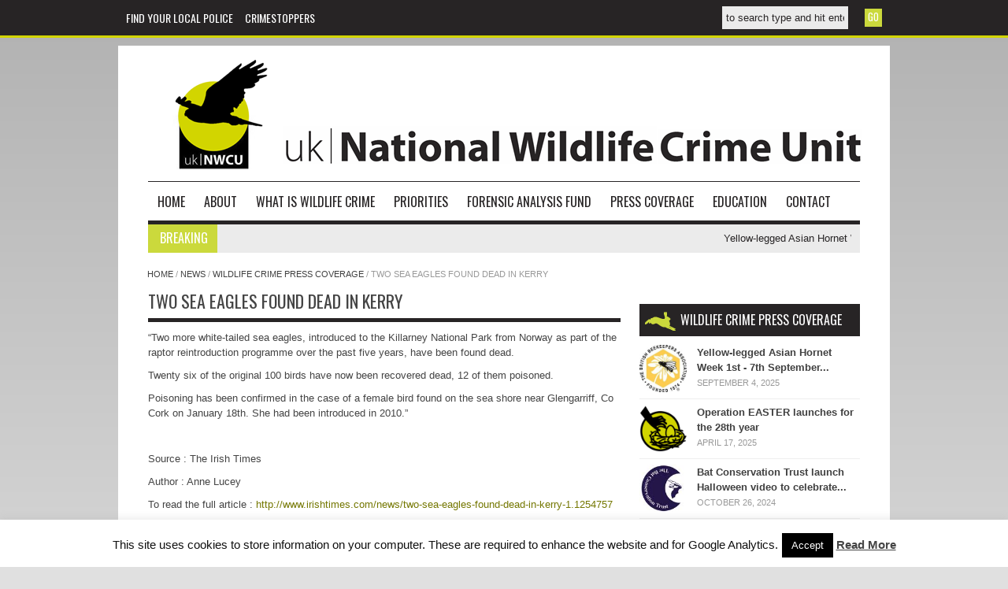

--- FILE ---
content_type: text/html; charset=UTF-8
request_url: https://www.nwcu.police.uk/news/wildlife-crime-press-coverage/two-sea-eagles-found-dead-in-kerry/
body_size: 55917
content:
<!DOCTYPE html>
<html dir="ltr" lang="en-US" xmlns:fb="https://www.facebook.com/2008/fbml" xmlns:addthis="https://www.addthis.com/help/api-spec"  prefix="og: https://ogp.me/ns#">
<head>
<meta charset="UTF-8" />
<meta name="viewport" content="width=device-width; initial-scale=1.0; maximum-scale=1.0; user-scalable=0;">


<link rel="profile" href="http://gmpg.org/xfn/11" />
<link rel="stylesheet" type="text/css" media="all" href="https://www.nwcu.police.uk/wp-content/themes/nwcu/style.css" />
<link rel="pingback" href="https://www.nwcu.police.uk/xmlrpc.php" />

<link rel="shortcut icon" href="https://www.nwcu.police.uk/favicon.ico" />


<!-- Template stylesheet -->

<script type="text/javascript" src="https://maps.google.com/maps/api/js?sensor=false"></script>





		<!-- All in One SEO 4.6.7.1 - aioseo.com -->
		<title>Two sea eagles found dead in Kerry | National Wildlife Crime Unit | NWCU</title>
		<meta name="description" content="&quot;Two more white-tailed sea eagles, introduced to the Killarney National Park from Norway as part of the raptor reintroduction programme over the past five years, have been found dead. Twenty six of the original 100 birds have now been recovered dead, 12 of them poisoned. Poisoning has been confirmed in the case of a female" />
		<meta name="robots" content="max-image-preview:large" />
		<link rel="canonical" href="https://www.nwcu.police.uk/news/wildlife-crime-press-coverage/two-sea-eagles-found-dead-in-kerry/" />
		<meta name="generator" content="All in One SEO (AIOSEO) 4.6.7.1" />
		<meta property="og:locale" content="en_US" />
		<meta property="og:site_name" content="National Wildlife Crime Unit | NWCU |" />
		<meta property="og:type" content="article" />
		<meta property="og:title" content="Two sea eagles found dead in Kerry | National Wildlife Crime Unit | NWCU" />
		<meta property="og:description" content="&quot;Two more white-tailed sea eagles, introduced to the Killarney National Park from Norway as part of the raptor reintroduction programme over the past five years, have been found dead. Twenty six of the original 100 birds have now been recovered dead, 12 of them poisoned. Poisoning has been confirmed in the case of a female" />
		<meta property="og:url" content="https://www.nwcu.police.uk/news/wildlife-crime-press-coverage/two-sea-eagles-found-dead-in-kerry/" />
		<meta property="article:published_time" content="2013-02-05T07:43:35+00:00" />
		<meta property="article:modified_time" content="2013-06-26T07:44:24+00:00" />
		<meta name="twitter:card" content="summary" />
		<meta name="twitter:title" content="Two sea eagles found dead in Kerry | National Wildlife Crime Unit | NWCU" />
		<meta name="twitter:description" content="&quot;Two more white-tailed sea eagles, introduced to the Killarney National Park from Norway as part of the raptor reintroduction programme over the past five years, have been found dead. Twenty six of the original 100 birds have now been recovered dead, 12 of them poisoned. Poisoning has been confirmed in the case of a female" />
		<script type="application/ld+json" class="aioseo-schema">
			{"@context":"https:\/\/schema.org","@graph":[{"@type":"Article","@id":"https:\/\/www.nwcu.police.uk\/news\/wildlife-crime-press-coverage\/two-sea-eagles-found-dead-in-kerry\/#article","name":"Two sea eagles found dead in Kerry | National Wildlife Crime Unit | NWCU","headline":"Two sea eagles found dead in Kerry","author":{"@id":"https:\/\/www.nwcu.police.uk\/author\/nwcu2\/#author"},"publisher":{"@id":"https:\/\/www.nwcu.police.uk\/#organization"},"datePublished":"2013-02-05T07:43:35+00:00","dateModified":"2013-06-26T07:44:24+00:00","inLanguage":"en-US","mainEntityOfPage":{"@id":"https:\/\/www.nwcu.police.uk\/news\/wildlife-crime-press-coverage\/two-sea-eagles-found-dead-in-kerry\/#webpage"},"isPartOf":{"@id":"https:\/\/www.nwcu.police.uk\/news\/wildlife-crime-press-coverage\/two-sea-eagles-found-dead-in-kerry\/#webpage"},"articleSection":"Wildlife Crime Press Coverage"},{"@type":"BreadcrumbList","@id":"https:\/\/www.nwcu.police.uk\/news\/wildlife-crime-press-coverage\/two-sea-eagles-found-dead-in-kerry\/#breadcrumblist","itemListElement":[{"@type":"ListItem","@id":"https:\/\/www.nwcu.police.uk\/#listItem","position":1,"name":"Home","item":"https:\/\/www.nwcu.police.uk\/","nextItem":"https:\/\/www.nwcu.police.uk\/news\/wildlife-crime-press-coverage\/two-sea-eagles-found-dead-in-kerry\/#listItem"},{"@type":"ListItem","@id":"https:\/\/www.nwcu.police.uk\/news\/wildlife-crime-press-coverage\/two-sea-eagles-found-dead-in-kerry\/#listItem","position":2,"name":"Two sea eagles found dead in Kerry","previousItem":"https:\/\/www.nwcu.police.uk\/#listItem"}]},{"@type":"Organization","@id":"https:\/\/www.nwcu.police.uk\/#organization","name":"National Wildlife Crime Unit | NWCU","url":"https:\/\/www.nwcu.police.uk\/"},{"@type":"Person","@id":"https:\/\/www.nwcu.police.uk\/author\/nwcu2\/#author","url":"https:\/\/www.nwcu.police.uk\/author\/nwcu2\/","name":"NWCU2","image":{"@type":"ImageObject","@id":"https:\/\/www.nwcu.police.uk\/news\/wildlife-crime-press-coverage\/two-sea-eagles-found-dead-in-kerry\/#authorImage","url":"https:\/\/secure.gravatar.com\/avatar\/42aefe7d50c0a8fbd67cbf170344ddb0?s=96&d=mm&r=g","width":96,"height":96,"caption":"NWCU2"}},{"@type":"WebPage","@id":"https:\/\/www.nwcu.police.uk\/news\/wildlife-crime-press-coverage\/two-sea-eagles-found-dead-in-kerry\/#webpage","url":"https:\/\/www.nwcu.police.uk\/news\/wildlife-crime-press-coverage\/two-sea-eagles-found-dead-in-kerry\/","name":"Two sea eagles found dead in Kerry | National Wildlife Crime Unit | NWCU","description":"\"Two more white-tailed sea eagles, introduced to the Killarney National Park from Norway as part of the raptor reintroduction programme over the past five years, have been found dead. Twenty six of the original 100 birds have now been recovered dead, 12 of them poisoned. Poisoning has been confirmed in the case of a female","inLanguage":"en-US","isPartOf":{"@id":"https:\/\/www.nwcu.police.uk\/#website"},"breadcrumb":{"@id":"https:\/\/www.nwcu.police.uk\/news\/wildlife-crime-press-coverage\/two-sea-eagles-found-dead-in-kerry\/#breadcrumblist"},"author":{"@id":"https:\/\/www.nwcu.police.uk\/author\/nwcu2\/#author"},"creator":{"@id":"https:\/\/www.nwcu.police.uk\/author\/nwcu2\/#author"},"datePublished":"2013-02-05T07:43:35+00:00","dateModified":"2013-06-26T07:44:24+00:00"},{"@type":"WebSite","@id":"https:\/\/www.nwcu.police.uk\/#website","url":"https:\/\/www.nwcu.police.uk\/","name":"National Wildlife Crime Unit | NWCU","inLanguage":"en-US","publisher":{"@id":"https:\/\/www.nwcu.police.uk\/#organization"}}]}
		</script>
		<!-- All in One SEO -->

<link rel='dns-prefetch' href='//s7.addthis.com' />
<link rel="alternate" type="application/rss+xml" title="National Wildlife Crime Unit | NWCU &raquo; Feed" href="https://www.nwcu.police.uk/feed/" />
<link rel="alternate" type="application/rss+xml" title="National Wildlife Crime Unit | NWCU &raquo; Comments Feed" href="https://www.nwcu.police.uk/comments/feed/" />
<script type="text/javascript">
/* <![CDATA[ */
window._wpemojiSettings = {"baseUrl":"https:\/\/s.w.org\/images\/core\/emoji\/15.0.3\/72x72\/","ext":".png","svgUrl":"https:\/\/s.w.org\/images\/core\/emoji\/15.0.3\/svg\/","svgExt":".svg","source":{"concatemoji":"https:\/\/www.nwcu.police.uk\/wp-includes\/js\/wp-emoji-release.min.js?ver=1d2c4a5337b6e010c7707417d916b00c"}};
/*! This file is auto-generated */
!function(i,n){var o,s,e;function c(e){try{var t={supportTests:e,timestamp:(new Date).valueOf()};sessionStorage.setItem(o,JSON.stringify(t))}catch(e){}}function p(e,t,n){e.clearRect(0,0,e.canvas.width,e.canvas.height),e.fillText(t,0,0);var t=new Uint32Array(e.getImageData(0,0,e.canvas.width,e.canvas.height).data),r=(e.clearRect(0,0,e.canvas.width,e.canvas.height),e.fillText(n,0,0),new Uint32Array(e.getImageData(0,0,e.canvas.width,e.canvas.height).data));return t.every(function(e,t){return e===r[t]})}function u(e,t,n){switch(t){case"flag":return n(e,"\ud83c\udff3\ufe0f\u200d\u26a7\ufe0f","\ud83c\udff3\ufe0f\u200b\u26a7\ufe0f")?!1:!n(e,"\ud83c\uddfa\ud83c\uddf3","\ud83c\uddfa\u200b\ud83c\uddf3")&&!n(e,"\ud83c\udff4\udb40\udc67\udb40\udc62\udb40\udc65\udb40\udc6e\udb40\udc67\udb40\udc7f","\ud83c\udff4\u200b\udb40\udc67\u200b\udb40\udc62\u200b\udb40\udc65\u200b\udb40\udc6e\u200b\udb40\udc67\u200b\udb40\udc7f");case"emoji":return!n(e,"\ud83d\udc26\u200d\u2b1b","\ud83d\udc26\u200b\u2b1b")}return!1}function f(e,t,n){var r="undefined"!=typeof WorkerGlobalScope&&self instanceof WorkerGlobalScope?new OffscreenCanvas(300,150):i.createElement("canvas"),a=r.getContext("2d",{willReadFrequently:!0}),o=(a.textBaseline="top",a.font="600 32px Arial",{});return e.forEach(function(e){o[e]=t(a,e,n)}),o}function t(e){var t=i.createElement("script");t.src=e,t.defer=!0,i.head.appendChild(t)}"undefined"!=typeof Promise&&(o="wpEmojiSettingsSupports",s=["flag","emoji"],n.supports={everything:!0,everythingExceptFlag:!0},e=new Promise(function(e){i.addEventListener("DOMContentLoaded",e,{once:!0})}),new Promise(function(t){var n=function(){try{var e=JSON.parse(sessionStorage.getItem(o));if("object"==typeof e&&"number"==typeof e.timestamp&&(new Date).valueOf()<e.timestamp+604800&&"object"==typeof e.supportTests)return e.supportTests}catch(e){}return null}();if(!n){if("undefined"!=typeof Worker&&"undefined"!=typeof OffscreenCanvas&&"undefined"!=typeof URL&&URL.createObjectURL&&"undefined"!=typeof Blob)try{var e="postMessage("+f.toString()+"("+[JSON.stringify(s),u.toString(),p.toString()].join(",")+"));",r=new Blob([e],{type:"text/javascript"}),a=new Worker(URL.createObjectURL(r),{name:"wpTestEmojiSupports"});return void(a.onmessage=function(e){c(n=e.data),a.terminate(),t(n)})}catch(e){}c(n=f(s,u,p))}t(n)}).then(function(e){for(var t in e)n.supports[t]=e[t],n.supports.everything=n.supports.everything&&n.supports[t],"flag"!==t&&(n.supports.everythingExceptFlag=n.supports.everythingExceptFlag&&n.supports[t]);n.supports.everythingExceptFlag=n.supports.everythingExceptFlag&&!n.supports.flag,n.DOMReady=!1,n.readyCallback=function(){n.DOMReady=!0}}).then(function(){return e}).then(function(){var e;n.supports.everything||(n.readyCallback(),(e=n.source||{}).concatemoji?t(e.concatemoji):e.wpemoji&&e.twemoji&&(t(e.twemoji),t(e.wpemoji)))}))}((window,document),window._wpemojiSettings);
/* ]]> */
</script>
<link rel='stylesheet' id='responsive-slider-css' href='https://www.nwcu.police.uk/wp-content/plugins/responsive-slider/css/responsive-slider.css?ver=0.1' type='text/css' media='all' />
<link rel='stylesheet' id='jqueryui_css-css' href='https://www.nwcu.police.uk/wp-content/themes/nwcu/css/jqueryui/custom.css?ver=1.0' type='text/css' media='all' />
<link rel='stylesheet' id='screen_css-css' href='https://www.nwcu.police.uk/wp-content/themes/nwcu/css/screen.css?ver=1.0' type='text/css' media='all' />
<link rel='stylesheet' id='tipsy_css-css' href='https://www.nwcu.police.uk/wp-content/themes/nwcu/css/tipsy.css?ver=1.0' type='text/css' media='all' />
<link rel='stylesheet' id='fancybox_css-css' href='https://www.nwcu.police.uk/wp-content/themes/nwcu/js/fancybox/jquery.fancybox.css?ver=1.0' type='text/css' media='all' />
<link rel='stylesheet' id='grid_css-css' href='https://www.nwcu.police.uk/wp-content/themes/nwcu/css/grid.css?ver=1.0' type='text/css' media='all' />
<link rel='stylesheet' id='colorpicker.css-css' href='https://www.nwcu.police.uk/wp-content/themes/nwcu/js/colorpicker/css/colorpicker.css?ver=1.0' type='text/css' media='all' />
<style id='wp-emoji-styles-inline-css' type='text/css'>

	img.wp-smiley, img.emoji {
		display: inline !important;
		border: none !important;
		box-shadow: none !important;
		height: 1em !important;
		width: 1em !important;
		margin: 0 0.07em !important;
		vertical-align: -0.1em !important;
		background: none !important;
		padding: 0 !important;
	}
</style>
<link rel='stylesheet' id='contact-form-7-css' href='https://www.nwcu.police.uk/wp-content/plugins/contact-form-nwcu/includes/css/styles.css?ver=9999' type='text/css' media='all' />
<link rel='stylesheet' id='cookie-law-info-css' href='https://www.nwcu.police.uk/wp-content/plugins/cookie-law-info/legacy/public/css/cookie-law-info-public.css?ver=3.2.5' type='text/css' media='all' />
<link rel='stylesheet' id='cookie-law-info-gdpr-css' href='https://www.nwcu.police.uk/wp-content/plugins/cookie-law-info/legacy/public/css/cookie-law-info-gdpr.css?ver=3.2.5' type='text/css' media='all' />
<link rel='stylesheet' id='ctf_styles-css' href='https://www.nwcu.police.uk/wp-content/plugins/custom-twitter-feeds/css/ctf-styles.min.css?ver=2.2.2' type='text/css' media='all' />
<link rel='stylesheet' id='rs-plugin-settings-css' href='https://www.nwcu.police.uk/wp-content/plugins/revslider/public/assets/css/settings.css?ver=5.4.1' type='text/css' media='all' />
<style id='rs-plugin-settings-inline-css' type='text/css'>
.tp-caption a{color:#ff7302;text-shadow:none;-webkit-transition:all 0.2s ease-out;-moz-transition:all 0.2s ease-out;-o-transition:all 0.2s ease-out;-ms-transition:all 0.2s ease-out}.tp-caption a:hover{color:#ffa902}
</style>
<link rel='stylesheet' id='rfw-style-css' href='https://www.nwcu.police.uk/wp-content/plugins/rss-feed-widget/css/style.css?ver=2026010544' type='text/css' media='all' />
<link rel='stylesheet' id='shutter-0-css' href='https://www.nwcu.police.uk/wp-content/plugins/nextgen-gallery/static/Lightbox/shutter/shutter.css?ver=3.59.4' type='text/css' media='all' />
<link rel='stylesheet' id='wp-postratings-css' href='https://www.nwcu.police.uk/wp-content/themes/nwcu/plugins/wp-postratings/postratings-css.css?ver=1.63' type='text/css' media='all' />
<link rel='stylesheet' id='addthis_all_pages-css' href='https://www.nwcu.police.uk/wp-content/plugins/addthis/frontend/build/addthis_wordpress_public.min.css?ver=1d2c4a5337b6e010c7707417d916b00c' type='text/css' media='all' />
<script type="text/javascript" src="https://www.nwcu.police.uk/wp-content/plugins/enable-jquery-migrate-helper/js/jquery/jquery-1.12.4-wp.js?ver=1.12.4-wp" id="jquery-core-js"></script>
<script type="text/javascript" src="https://www.nwcu.police.uk/wp-content/plugins/enable-jquery-migrate-helper/js/jquery-migrate/jquery-migrate-1.4.1-wp.js?ver=1.4.1-wp" id="jquery-migrate-js"></script>
<script type="text/javascript" src="https://www.nwcu.police.uk/wp-content/themes/nwcu/js/jquery-ui.js?ver=1.0" id="jQuery_UI_js-js"></script>
<script type="text/javascript" src="https://www.nwcu.police.uk/wp-content/themes/nwcu/swfobject/swfobject.js?ver=1.0" id="swfobject.js-js"></script>
<script type="text/javascript" src="https://www.nwcu.police.uk/wp-content/themes/nwcu/js/colorpicker.js?ver=1.0" id="colorpicker.js-js"></script>
<script type="text/javascript" src="https://www.nwcu.police.uk/wp-content/themes/nwcu/js/eye.js?ver=1.0" id="eye.js-js"></script>
<script type="text/javascript" src="https://www.nwcu.police.uk/wp-content/themes/nwcu/js/utils.js?ver=1.0" id="utils.js-js"></script>
<script type="text/javascript" src="https://www.nwcu.police.uk/wp-content/themes/nwcu/js/fancybox/jquery.fancybox.pack.js?ver=1.0" id="fancybox_js-js"></script>
<script type="text/javascript" src="https://www.nwcu.police.uk/wp-content/themes/nwcu/js/jquery.easing.js?ver=1.0" id="jQuery_easing-js"></script>
<script type="text/javascript" src="https://www.nwcu.police.uk/wp-content/themes/nwcu/js/hint.js?ver=1.0" id="jQuery_hint-js"></script>
<script type="text/javascript" src="https://www.nwcu.police.uk/wp-content/themes/nwcu/js/jquery.validate.js?ver=1.0" id="jQuery_validate-js"></script>
<script type="text/javascript" src="https://www.nwcu.police.uk/wp-content/themes/nwcu/js/jquery.tipsy.js?ver=1.0" id="jQuery_tipsy-js"></script>
<script type="text/javascript" src="https://www.nwcu.police.uk/wp-content/themes/nwcu/js/reflection.js?ver=1.0" id="reflection_js-js"></script>
<script type="text/javascript" src="https://www.nwcu.police.uk/wp-content/themes/nwcu/js/browser.js?ver=1.0" id="browser_js-js"></script>
<script type="text/javascript" src="https://www.nwcu.police.uk/wp-content/themes/nwcu/js/jquery.marquee.js?ver=1.0" id="marquee_js-js"></script>
<script type="text/javascript" src="https://www.nwcu.police.uk/wp-content/themes/nwcu/js/jwplayer.js?ver=1.0" id="jwplayer_js-js"></script>
<script type="text/javascript" src="https://www.nwcu.police.uk/wp-content/themes/nwcu/js/gmap.js?ver=1.0" id="gmap_js-js"></script>
<script type="text/javascript" src="https://www.nwcu.police.uk/wp-content/themes/nwcu/js/custom.js?ver=1.0" id="custom_js-js"></script>
<script type="text/javascript" id="cookie-law-info-js-extra">
/* <![CDATA[ */
var Cli_Data = {"nn_cookie_ids":[],"cookielist":[],"non_necessary_cookies":[],"ccpaEnabled":"","ccpaRegionBased":"","ccpaBarEnabled":"","strictlyEnabled":["necessary","obligatoire"],"ccpaType":"gdpr","js_blocking":"","custom_integration":"","triggerDomRefresh":"","secure_cookies":""};
var cli_cookiebar_settings = {"animate_speed_hide":"500","animate_speed_show":"500","background":"#fff","border":"#d5d5d5","border_on":"","button_1_button_colour":"#000","button_1_button_hover":"#000000","button_1_link_colour":"#fff","button_1_as_button":"1","button_1_new_win":"","button_2_button_colour":"#333","button_2_button_hover":"#292929","button_2_link_colour":"#444","button_2_as_button":"","button_2_hidebar":"","button_3_button_colour":"#000","button_3_button_hover":"#000000","button_3_link_colour":"#fff","button_3_as_button":"1","button_3_new_win":"","button_4_button_colour":"#000","button_4_button_hover":"#000000","button_4_link_colour":"#fff","button_4_as_button":"1","button_7_button_colour":"#61a229","button_7_button_hover":"#4e8221","button_7_link_colour":"#fff","button_7_as_button":"1","button_7_new_win":"","font_family":"inherit","header_fix":"","notify_animate_hide":"1","notify_animate_show":"","notify_div_id":"#cookie-law-info-bar","notify_position_horizontal":"right","notify_position_vertical":"bottom","scroll_close":"","scroll_close_reload":"","accept_close_reload":"","reject_close_reload":"","showagain_tab":"1","showagain_background":"#fff","showagain_border":"#000","showagain_div_id":"#cookie-law-info-again","showagain_x_position":"100px","text":"#101010","show_once_yn":"","show_once":"10000","logging_on":"","as_popup":"","popup_overlay":"1","bar_heading_text":"","cookie_bar_as":"banner","popup_showagain_position":"bottom-right","widget_position":"left"};
var log_object = {"ajax_url":"https:\/\/www.nwcu.police.uk\/wp-admin\/admin-ajax.php"};
/* ]]> */
</script>
<script type="text/javascript" src="https://www.nwcu.police.uk/wp-content/plugins/cookie-law-info/legacy/public/js/cookie-law-info-public.js?ver=3.2.5" id="cookie-law-info-js"></script>
<script type="text/javascript" src="https://www.nwcu.police.uk/wp-content/plugins/revslider/public/assets/js/jquery.themepunch.tools.min.js?ver=5.4.1" id="tp-tools-js"></script>
<script type="text/javascript" src="https://www.nwcu.police.uk/wp-content/plugins/revslider/public/assets/js/jquery.themepunch.revolution.min.js?ver=5.4.1" id="revmin-js"></script>
<script type="text/javascript" id="photocrati_ajax-js-extra">
/* <![CDATA[ */
var photocrati_ajax = {"url":"https:\/\/www.nwcu.police.uk\/index.php?photocrati_ajax=1","rest_url":"https:\/\/www.nwcu.police.uk\/wp-json\/","wp_home_url":"https:\/\/www.nwcu.police.uk","wp_site_url":"https:\/\/www.nwcu.police.uk","wp_root_url":"https:\/\/www.nwcu.police.uk","wp_plugins_url":"https:\/\/www.nwcu.police.uk\/wp-content\/plugins","wp_content_url":"https:\/\/www.nwcu.police.uk\/wp-content","wp_includes_url":"https:\/\/www.nwcu.police.uk\/wp-includes\/","ngg_param_slug":"nggallery"};
/* ]]> */
</script>
<script type="text/javascript" src="https://www.nwcu.police.uk/wp-content/plugins/nextgen-gallery/static/Legacy/ajax.min.js?ver=3.59.4" id="photocrati_ajax-js"></script>
<script type="text/javascript" src="https://www.nwcu.police.uk/wp-admin/admin-ajax.php?action=addthis_global_options_settings&amp;ver=1d2c4a5337b6e010c7707417d916b00c" id="addthis_global_options-js"></script>
<script type="text/javascript" src="https://s7.addthis.com/js/300/addthis_widget.js?ver=1d2c4a5337b6e010c7707417d916b00c#pubid=wp-11d2c8f5c31487b3902d1fa12d405576" id="addthis_widget-js"></script>
<link rel="https://api.w.org/" href="https://www.nwcu.police.uk/wp-json/" /><link rel="alternate" title="JSON" type="application/json" href="https://www.nwcu.police.uk/wp-json/wp/v2/posts/3653" /><link rel="EditURI" type="application/rsd+xml" title="RSD" href="https://www.nwcu.police.uk/xmlrpc.php?rsd" />

<link rel='shortlink' href='https://www.nwcu.police.uk/?p=3653' />
<link rel="alternate" title="oEmbed (JSON)" type="application/json+oembed" href="https://www.nwcu.police.uk/wp-json/oembed/1.0/embed?url=https%3A%2F%2Fwww.nwcu.police.uk%2Fnews%2Fwildlife-crime-press-coverage%2Ftwo-sea-eagles-found-dead-in-kerry%2F" />
<link rel="alternate" title="oEmbed (XML)" type="text/xml+oembed" href="https://www.nwcu.police.uk/wp-json/oembed/1.0/embed?url=https%3A%2F%2Fwww.nwcu.police.uk%2Fnews%2Fwildlife-crime-press-coverage%2Ftwo-sea-eagles-found-dead-in-kerry%2F&#038;format=xml" />

        <script type="text/javascript">
            var jQueryMigrateHelperHasSentDowngrade = false;

			window.onerror = function( msg, url, line, col, error ) {
				// Break out early, do not processing if a downgrade reqeust was already sent.
				if ( jQueryMigrateHelperHasSentDowngrade ) {
					return true;
                }

				var xhr = new XMLHttpRequest();
				var nonce = 'd6451e8160';
				var jQueryFunctions = [
					'andSelf',
					'browser',
					'live',
					'boxModel',
					'support.boxModel',
					'size',
					'swap',
					'clean',
					'sub',
                ];
				var match_pattern = /\)\.(.+?) is not a function/;
                var erroredFunction = msg.match( match_pattern );

                // If there was no matching functions, do not try to downgrade.
                if ( null === erroredFunction || typeof erroredFunction !== 'object' || typeof erroredFunction[1] === "undefined" || -1 === jQueryFunctions.indexOf( erroredFunction[1] ) ) {
                    return true;
                }

                // Set that we've now attempted a downgrade request.
                jQueryMigrateHelperHasSentDowngrade = true;

				xhr.open( 'POST', 'https://www.nwcu.police.uk/wp-admin/admin-ajax.php' );
				xhr.setRequestHeader( 'Content-Type', 'application/x-www-form-urlencoded' );
				xhr.onload = function () {
					var response,
                        reload = false;

					if ( 200 === xhr.status ) {
                        try {
                        	response = JSON.parse( xhr.response );

                        	reload = response.data.reload;
                        } catch ( e ) {
                        	reload = false;
                        }
                    }

					// Automatically reload the page if a deprecation caused an automatic downgrade, ensure visitors get the best possible experience.
					if ( reload ) {
						location.reload();
                    }
				};

				xhr.send( encodeURI( 'action=jquery-migrate-downgrade-version&_wpnonce=' + nonce ) );

				// Suppress error alerts in older browsers
				return true;
			}
        </script>

		<style type="text/css" id="custom-background-css">
body.custom-background { background-color: #e0e0e0; background-image: url("https://www.nwcu.police.uk/wp-content/uploads/2013/05/bk-gradient.png"); background-position: left top; background-size: auto; background-repeat: repeat-x; background-attachment: scroll; }
</style>
	<meta name="generator" content="Powered by Slider Revolution 5.4.1 - responsive, Mobile-Friendly Slider Plugin for WordPress with comfortable drag and drop interface." />
<link rel="icon" href="https://www.nwcu.police.uk/wp-content/uploads/2024/12/nwcu-logo-3-1-150x150.png" sizes="32x32" />
<link rel="icon" href="https://www.nwcu.police.uk/wp-content/uploads/2024/12/nwcu-logo-3-1-397x400.png" sizes="192x192" />
<link rel="apple-touch-icon" href="https://www.nwcu.police.uk/wp-content/uploads/2024/12/nwcu-logo-3-1-397x400.png" />
<meta name="msapplication-TileImage" content="https://www.nwcu.police.uk/wp-content/uploads/2024/12/nwcu-logo-3-1.png" />
 

<!--[if IE]>
<link rel="stylesheet" href="https://www.nwcu.police.uk/wp-content/themes/nwcu/css/ie.css" type="text/css" media="all"/>
<![endif]-->

<style type="text/css">
.logo_tagline, h2.breaking, .flex-control-nav li a:hover, .flex-control-nav li a.active, .post_comment_number, .post_comment_number:hover, .post_comment_number:active, .pagination span.current, .pagination a:hover, input[type=submit], input[type=button], a.button, a.button:hover, a.button:active, .readmore:hover, .readmore:active, .widget_tag_cloud div a:hover, .meta-tags a:hover, #footer .widget_tag_cloud div a:hover, #footer .meta-tags a:hover
{ 
	background: #CBD93C; 
}
.main_nav ul li a:hover,  .main_nav li a:hover, .main_nav ul li a.hover,  .main_nav li a.hover, .main_nav ul li a:active,  .main_nav li a:active, #footer a:hover, #footer a:active, a:hover, a:active
{
	color: #CBD93C;
}
</style>





</head>


<body class="post-template-default single single-post postid-3653 single-format-standard custom-background">
	
	<input type="hidden" id="aa_homepage_slider_trans" name="aa_homepage_slider_trans" value="fade"/>
	
	<!-- Begin template wrapper -->
	<div id="wrapper">
			
		<!-- Begin header -->
		<div id="header_wrapper">
			<div class="standard_wrapper">
				<div class="menu-top-container"><ul id="top_menu" class="nav"><li id="menu-item-31" class="menu-item menu-item-type-post_type menu-item-object-page menu-item-31"><a href="https://www.nwcu.police.uk/find-your-local-police/">Find your local Police</a></li>
<li id="menu-item-1018" class="menu-item menu-item-type-post_type menu-item-object-page menu-item-1018"><a href="https://www.nwcu.police.uk/crimestoppers/">Crimestoppers</a></li>
</ul></div>				
			<div class="headsearch">
             	

 			
               
                <form id="searchform" method="get" action="/index.php">
                <div class="headsbc"><input type="submit" class="headsearchbutton" value="GO" /></div>
                  <div class="headstc"><input type="text" name="s" id="s" class="headsearchtext" size="15" /></div>
                  
                  
                 </form>
            
            
            </div>
            
            </div>
		</div>
		<!-- End header -->
					
		
					
		<div id="boxed_wrapper">
			<div class="logo">
				<!-- Begin logo -->
						
								
				<a id="custom_logo" href="https://www.nwcu.police.uk"><img src="https://www.nwcu.police.uk/wp-content/uploads/2024/12/nwcu-logo-3-2.png" alt=""/></a>
								
				<!-- End logo -->
			</div>
			<div class="header_banner">
				
			</div>
			
			<br class="clear"/>
			<div class="menu-main-container"><ul id="main_menu" class="main_nav"><li id="menu-item-11" class="menu-item menu-item-type-custom menu-item-object-custom menu-item-home menu-item-11"><a href="https://www.nwcu.police.uk/">Home</a></li>
<li id="menu-item-12" class="menu-item menu-item-type-post_type menu-item-object-page menu-item-has-children menu-item-12"><a href="https://www.nwcu.police.uk/about/">About</a>
<ul class="sub-menu">
	<li id="menu-item-261" class="menu-item menu-item-type-post_type menu-item-object-page menu-item-261"><a href="https://www.nwcu.police.uk/about/the-structure-of-paw-uk/">PAW UK</a></li>
	<li id="menu-item-6077" class="menu-item menu-item-type-post_type menu-item-object-page menu-item-6077"><a href="https://www.nwcu.police.uk/about/mou-npcc-natural-england-nrw-and-cps/">MOU ~ NPCC, Natural England, NRW, CPS and Defra</a></li>
	<li id="menu-item-7175" class="menu-item menu-item-type-post_type menu-item-object-page menu-item-7175"><a href="https://www.nwcu.police.uk/about/npcc-rural-and-wildlife-crime-strategy/">NPCC Wildlife Crime and Rural Affairs Strategies</a></li>
	<li id="menu-item-4832" class="menu-item menu-item-type-post_type menu-item-object-page menu-item-4832"><a href="https://www.nwcu.police.uk/about/freedom-of-information-foi-requests/">Freedom of Information (FOI) requests</a></li>
</ul>
</li>
<li id="menu-item-288" class="menu-item menu-item-type-post_type menu-item-object-page menu-item-288"><a href="https://www.nwcu.police.uk/what-is-wildlife-crime/">What is wildlife crime</a></li>
<li id="menu-item-3264" class="menu-item menu-item-type-post_type menu-item-object-page menu-item-has-children menu-item-3264"><a href="https://www.nwcu.police.uk/how-do-we-prioritise/">Priorities</a>
<ul class="sub-menu">
	<li id="menu-item-6431" class="menu-item menu-item-type-post_type menu-item-object-page menu-item-6431"><a href="https://www.nwcu.police.uk/how-do-we-prioritise/">How do we prioritise?</a></li>
	<li id="menu-item-80" class="menu-item menu-item-type-post_type menu-item-object-page menu-item-80"><a href="https://www.nwcu.police.uk/how-do-we-prioritise/priorities/">Current UK priorities</a></li>
	<li id="menu-item-345" class="menu-item menu-item-type-post_type menu-item-object-page menu-item-345"><a href="https://www.nwcu.police.uk/how-do-we-prioritise/intelligence-requirements/">Other area’s of wildlife crime</a></li>
	<li id="menu-item-492" class="menu-item menu-item-type-post_type menu-item-object-page menu-item-492"><a href="https://www.nwcu.police.uk/how-do-we-prioritise/purpose-process-and-responsibilities-of-a-priority-delivery-group/">Tactical Delivery Groups</a></li>
</ul>
</li>
<li id="menu-item-302" class="menu-item menu-item-type-post_type menu-item-object-page menu-item-302"><a href="https://www.nwcu.police.uk/the-forensic-analysis-fund-faf/">Forensic Analysis Fund</a></li>
<li id="menu-item-583" class="menu-item menu-item-type-taxonomy menu-item-object-category current-post-ancestor current-menu-parent current-post-parent menu-item-583"><a href="https://www.nwcu.police.uk/category/news/wildlife-crime-press-coverage/">Press Coverage</a></li>
<li id="menu-item-3038" class="menu-item menu-item-type-post_type menu-item-object-page menu-item-has-children menu-item-3038"><a href="https://www.nwcu.police.uk/educationmedia/">Education</a>
<ul class="sub-menu">
	<li id="menu-item-5521" class="menu-item menu-item-type-post_type menu-item-object-page menu-item-5521"><a href="https://www.nwcu.police.uk/training/">Training</a></li>
	<li id="menu-item-5564" class="menu-item menu-item-type-post_type menu-item-object-page menu-item-5564"><a href="https://www.nwcu.police.uk/national-wildlife-crime-enforcers-conference/">National Wildlife Crime Enforcer&#8217;s Conference</a></li>
	<li id="menu-item-74" class="menu-item menu-item-type-post_type menu-item-object-page menu-item-74"><a href="https://www.nwcu.police.uk/gallery/">Laurie Campbell wildlife</a></li>
	<li id="menu-item-5062" class="menu-item menu-item-type-post_type menu-item-object-page menu-item-5062"><a href="https://www.nwcu.police.uk/wildlife-crime-gallery-2/">Wildlife Crime Gallery</a></li>
	<li id="menu-item-826" class="menu-item menu-item-type-post_type menu-item-object-page menu-item-826"><a href="https://www.nwcu.police.uk/wildlife-crime-links/">Links</a></li>
</ul>
</li>
<li id="menu-item-966" class="menu-item menu-item-type-post_type menu-item-object-page menu-item-966"><a href="https://www.nwcu.police.uk/contact/">Contact</a></li>
</ul></div>		
			<div id="menu_border_wrapper"></div>
			
						<div id="breaking_wrapper">
				<h2 class="breaking">Breaking</h2>
				<div class="breaking_new">
					<div class="marquee">
											<p><a href="https://www.nwcu.police.uk/news/wildlife-crime-press-coverage/yellow-legged-asian-hornet-week/">Yellow-legged Asian Hornet Week 1st - 7th September 2025</a></p>
											<p><a href="https://www.nwcu.police.uk/news/wildlife-crime-press-coverage/operation-easter-launches-for-the-28th-year/">Operation EASTER launches for the 28th year</a></p>
											<p><a href="https://www.nwcu.police.uk/news/wildlife-crime-press-coverage/bat-conservation-trust-launch-halloween-video-to-celebrate-bats-%f0%9f%a6%87/">Bat Conservation Trust launch Halloween video to celebrate bats 🦇</a></p>
											<p><a href="https://www.nwcu.police.uk/news/wildlife-crime-press-coverage/operation-badger-re-launch-for-national-badger-day/">Operation Badger re-launch for National Badger Day!</a></p>
											<p><a href="https://www.nwcu.police.uk/news/wildlife-crime-press-coverage/craig-fellowes-awarded-mbe-for-services-to-wildlife/">Craig Fellowes awarded MBE for services to wildlife</a></p>
											<p><a href="https://www.nwcu.police.uk/news/wildlife-crime-press-coverage/operation-easter-27-years-of-stopping-egg-thieves/">Operation EASTER ~ 27 years of stopping egg thieves</a></p>
											<p><a href="https://www.nwcu.police.uk/news/wildlife-crime-press-coverage/man-who-abseiled-down-cliff-to-take-peregrine-falcon-eggs-jailed/">Man who abseiled down cliff to take peregrine falcon eggs jailed</a></p>
											<p><a href="https://www.nwcu.police.uk/news/wildlife-crime-press-coverage/newport-company-fined-for-the-demolition-of-bat-roost/">Newport company fined for the demolition of Bat Roost</a></p>
											<p><a href="https://www.nwcu.police.uk/news/wildlife-crime-press-coverage/cheshire-man-sentenced-after-admitting-animal-cruelty-offences/">Cheshire man sentenced after admitting animal cruelty offences</a></p>
											<p><a href="https://www.nwcu.police.uk/news/wildlife-crime-press-coverage/2114-seizures-of-endangered-animals-and-timber-in-major-international-law-enforcement-operation/">2,114 seizures of endangered animals and timber in major international law enforcement operation</a></p>
											<p><a href="https://www.nwcu.police.uk/news/wildlife-crime-press-coverage/natural-england-prosecutes-developer-for-breaching-bat-mitigation-licence/">Natural England prosecutes developer for breaching Bat Mitigation Licence</a></p>
											<p><a href="https://www.nwcu.police.uk/news/wildlife-crime-press-coverage/vale-of-glamorgan-man-prosecuted-for-destroying-valuable-wildlife-habitat/">Vale of Glamorgan man prosecuted for destroying valuable wildlife habitat</a></p>
											<p><a href="https://www.nwcu.police.uk/news/wildlife-crime-press-coverage/wildlife-detectives-take-part-in-new-forensics-training-programme/">Wildlife detectives take part in new Forensics Training programme</a></p>
											<p><a href="https://www.nwcu.police.uk/news/wildlife-crime-press-coverage/psni-investigate-death-of-two-white-tailed-eagles/">PSNI investigate death of two white-tailed eagles</a></p>
											<p><a href="https://www.nwcu.police.uk/news/wildlife-crime-press-coverage/psni-launch-operation-subrision-to-deter-and-detect-rural-and-wildlife-crime/">PSNI launch Operation SUBRISION to deter and detect rural and wildlife crime</a></p>
											<p><a href="https://www.nwcu.police.uk/news/wildlife-crime-press-coverage/lewisham-man-convicted-for-illegally-exporting-ivory/">Lewisham man convicted for illegally exporting ivory</a></p>
											<p><a href="https://www.nwcu.police.uk/news/wildlife-crime-press-coverage/operation-easter-launched-for-2023-stopping-egg-thieves-and-egg-collectors/">Operation EASTER launched for 2023 - stopping egg thieves and egg collectors</a></p>
											<p><a href="https://www.nwcu.police.uk/news/wildlife-crime-press-coverage/monmouthshire-man-guilty-of-destroying-habitat-containing-dormice-slow-worm-grass-snake-great-crested-newts-bats-and-badgers/">Monmouthshire man guilty of destroying habitat containing Dormice, Slow Worm, Grass Snake, Great Crested Newts, Bats and Badgers</a></p>
											<p><a href="https://www.nwcu.police.uk/news/wildlife-crime-press-coverage/monmouthshire-company-fined-for-damaging-an-important-great-crested-newt-habitat/">Monmouthshire company fined for damaging an important Great Crested Newt habitat</a></p>
											<p><a href="https://www.nwcu.police.uk/news/wildlife-crime-press-coverage/two-lincolnshire-men-sentenced-under-new-hare-coursing-legislation/">Two Lincolnshire men sentenced under new hare coursing legislation</a></p>
										</div>
				</div>
			</div>
					<br class="clear"/>

		<!-- Begin content -->
		<div id="content_wrapper">
			<div id="crumbs"><a href="https://www.nwcu.police.uk">Home</a> / <a href="https://www.nwcu.police.uk/category/news/">News</a> / <a href="https://www.nwcu.police.uk/category/news/wildlife-crime-press-coverage/">Wildlife Crime Press Coverage</a> / <span class="current">Two sea eagles found dead in Kerry</span></div>			<div class="inner">
			
				<!-- Begin main content -->
				<div class="inner_wrapper">
				
					<div class="sidebar_content">
					

						<!-- Begin each blog post -->
						<div class="post_wrapper">
						
							<div class="post_header_wrapper">
					    		<div class="post_header">
					    			<h2>Two sea eagles found dead in Kerry</h2>
					    		</div>
					    	</div>
						
							
					    	
					    	
						
							
							
							<div class="post_inner_wrapper postlinks">
							
														<br class="clear"/>
							<div class="at-above-post addthis_tool" data-url="https://www.nwcu.police.uk/news/wildlife-crime-press-coverage/two-sea-eagles-found-dead-in-kerry/"></div><p>&#8220;Two more white-tailed sea eagles, introduced to the Killarney National Park from Norway as part of the raptor reintroduction programme over the past five years, have been found dead.</p>
<p>Twenty six of the original 100 birds have now been recovered dead, 12 of them poisoned.</p>
<p>Poisoning has been confirmed in the case of a female bird found on the sea shore near Glengarriff, Co Cork on January 18th. She had been introduced in 2010.&#8221;</p>
<p>&nbsp;</p>
<p>Source : The Irish Times</p>
<p>Author : Anne Lucey</p>
<p>To read the full article : <a title="Two sea eagles found dead in Kerry" href="http://www.irishtimes.com/news/two-sea-eagles-found-dead-in-kerry-1.1254757" target="_blank">http://www.irishtimes.com/news/two-sea-eagles-found-dead-in-kerry-1.1254757</a></p>
<!-- AddThis Advanced Settings above via filter on the_content --><!-- AddThis Advanced Settings below via filter on the_content --><!-- AddThis Advanced Settings generic via filter on the_content --><!-- AddThis Share Buttons above via filter on the_content --><!-- AddThis Share Buttons below via filter on the_content --><div class="at-below-post addthis_tool" data-url="https://www.nwcu.police.uk/news/wildlife-crime-press-coverage/two-sea-eagles-found-dead-in-kerry/"></div><!-- AddThis Share Buttons generic via filter on the_content -->							
							</div>
							
						</div>
						<!-- End each blog post -->
						
						<div class="post_wrapper">
							
												
												
												
												
						
						<div class="comment_inner">
	  
	
	
		
	<br class="clear"/>
</div>												


						</div>

						</div>
					
					<div class="sidebar_wrapper">
						<div class="sidebar">
							
							<div class="content">
							
								<ul class="sidebar_widget">
									<li id="custom_cat_posts-3" class="widget Custom_Cat_Posts"><div class='cat-widget'></li>
<li id="custom_cat_posts-6" class="widget Custom_Cat_Posts"><div class='cat-widget'><h2 class="widgettitle">Wildlife Crime Press Coverage</h2><ul class="posts"><li><a href="https://www.nwcu.police.uk/news/wildlife-crime-press-coverage/yellow-legged-asian-hornet-week/"><img class="alignleft frame post_thumb" src="https://www.nwcu.police.uk/wp-content/uploads/2025/09/British_Beekeepers_Association_Logo-150x150.jpg" alt="" /></a><strong class="title"><a href="https://www.nwcu.police.uk/news/wildlife-crime-press-coverage/yellow-legged-asian-hornet-week/">Yellow-legged Asian Hornet Week 1st - 7th September...</a></strong><br/><span class="post_attribute">September 4, 2025</span><div class="clear"></div></li><li><a href="https://www.nwcu.police.uk/news/wildlife-crime-press-coverage/operation-easter-launches-for-the-28th-year/"><img class="alignleft frame post_thumb" src="https://www.nwcu.police.uk/wp-content/uploads/2024/03/OP-EASTER-150x150.png" alt="" /></a><strong class="title"><a href="https://www.nwcu.police.uk/news/wildlife-crime-press-coverage/operation-easter-launches-for-the-28th-year/">Operation EASTER launches for the 28th year</a></strong><br/><span class="post_attribute">April 17, 2025</span><div class="clear"></div></li><li><a href="https://www.nwcu.police.uk/news/wildlife-crime-press-coverage/bat-conservation-trust-launch-halloween-video-to-celebrate-bats-%f0%9f%a6%87/"><img class="alignleft frame post_thumb" src="https://www.nwcu.police.uk/wp-content/uploads/2016/02/BatConservationTrust.jpg" alt="" /></a><strong class="title"><a href="https://www.nwcu.police.uk/news/wildlife-crime-press-coverage/bat-conservation-trust-launch-halloween-video-to-celebrate-bats-%f0%9f%a6%87/">Bat Conservation Trust launch Halloween video to celebrate...</a></strong><br/><span class="post_attribute">October 26, 2024</span><div class="clear"></div></li><li><a href="https://www.nwcu.police.uk/news/wildlife-crime-press-coverage/operation-badger-re-launch-for-national-badger-day/"><img class="alignleft frame post_thumb" src="https://www.nwcu.police.uk/wp-content/uploads/2024/10/Operation-Badger-logo-150x150.webp" alt="" /></a><strong class="title"><a href="https://www.nwcu.police.uk/news/wildlife-crime-press-coverage/operation-badger-re-launch-for-national-badger-day/">Operation Badger re-launch for National Badger Day!</a></strong><br/><span class="post_attribute">October 6, 2024</span><div class="clear"></div></li><li><a href="https://www.nwcu.police.uk/news/wildlife-crime-press-coverage/craig-fellowes-awarded-mbe-for-services-to-wildlife/"><img class="alignleft frame post_thumb" src="https://www.nwcu.police.uk/wp-content/uploads/2019/10/NWCU-300x200-150x150.jpg" alt="" /></a><strong class="title"><a href="https://www.nwcu.police.uk/news/wildlife-crime-press-coverage/craig-fellowes-awarded-mbe-for-services-to-wildlife/">Craig Fellowes awarded MBE for services to wildlife</a></strong><br/><span class="post_attribute">June 18, 2024</span><div class="clear"></div></li></ul></li>
								</ul>
								
							</div>
						
						</div>
						<br class="clear"/>
					
						<div class="sidebar_bottom"></div>
					</div>
					
				</div>
				<!-- End main content -->
				
				<br class="clear"/>
			</div>
			
			<div class="bottom"></div>
			
		</div>
		<!-- End content -->

				

	</div>

		<!-- Begin footer -->
		<div class="footer_wrapper">
		
		<div id="footer">
			<ul class="sidebar_widget">
				<li id="nav_menu-2" class="widget widget_nav_menu"><h2 class="widgettitle">ABOUT THE NWCU</h2>
<div class="menu-footer1-container"><ul id="menu-footer1" class="menu"><li id="menu-item-119" class="menu-item menu-item-type-post_type menu-item-object-page menu-item-119"><a href="https://www.nwcu.police.uk/about/">About</a></li>
<li id="menu-item-121" class="menu-item menu-item-type-post_type menu-item-object-page menu-item-121"><a href="https://www.nwcu.police.uk/how-do-we-prioritise/priorities/">Current UK priorities</a></li>
<li id="menu-item-3280" class="menu-item menu-item-type-post_type menu-item-object-page menu-item-3280"><a href="https://www.nwcu.police.uk/about-recruitment/">Recruitment</a></li>
<li id="menu-item-7436" class="menu-item menu-item-type-post_type menu-item-object-page menu-item-7436"><a href="https://www.nwcu.police.uk/s22a-agreement/">S22a agreement</a></li>
</ul></div></li>
<li id="nav_menu-3" class="widget widget_nav_menu"><h2 class="widgettitle">MEDIA</h2>
<div class="menu-footer2-container"><ul id="menu-footer2" class="menu"><li id="menu-item-3010" class="menu-item menu-item-type-post_type menu-item-object-page menu-item-3010"><a href="https://www.nwcu.police.uk/gallery/">UK Wildlife Gallery</a></li>
<li id="menu-item-3319" class="menu-item menu-item-type-custom menu-item-object-custom menu-item-3319"><a href="https://www.nwcu.police.uk/contact/">Media Enquiries</a></li>
</ul></div></li>
<li id="nav_menu-4" class="widget widget_nav_menu"><h2 class="widgettitle">LINKS</h2>
<div class="menu-footer3-container"><ul id="menu-footer3" class="menu"><li id="menu-item-6970" class="menu-item menu-item-type-custom menu-item-object-custom menu-item-6970"><a target="_blank" rel="noopener" href="https://twitter.com/ukwildlifecrime?lang=en-gb">Twitter</a></li>
<li id="menu-item-3011" class="menu-item menu-item-type-custom menu-item-object-custom menu-item-3011"><a target="_blank" rel="noopener" href="http://www.crimestoppers-uk.org/">Crimestoppers</a></li>
<li id="menu-item-3014" class="menu-item menu-item-type-custom menu-item-object-custom menu-item-3014"><a target="_blank" rel="noopener" href="http://www.defra.gov.uk/paw/">PAW</a></li>
<li id="menu-item-3315" class="menu-item menu-item-type-post_type menu-item-object-page menu-item-3315"><a href="https://www.nwcu.police.uk/find-your-local-police/">Find your local Police</a></li>
<li id="menu-item-3321" class="menu-item menu-item-type-custom menu-item-object-custom menu-item-3321"><a href="https://www.nwcu.police.uk/wildlife-crime-links/">Wildlife Crime Links</a></li>
<li id="menu-item-7532" class="menu-item menu-item-type-custom menu-item-object-custom menu-item-7532"><a target="_blank" rel="noopener" href="https://what3words.com/about-us/">what3words</a></li>
</ul></div></li>
<li id="nav_menu-5" class="widget widget_nav_menu"><h2 class="widgettitle">EXTRAS</h2>
<div class="menu-footer4-container"><ul id="menu-footer4" class="menu"><li id="menu-item-3015" class="menu-item menu-item-type-post_type menu-item-object-page menu-item-3015"><a href="https://www.nwcu.police.uk/about/privacy-statement-cookies/">Privacy Statement &#038; Cookies</a></li>
<li id="menu-item-8790" class="menu-item menu-item-type-post_type menu-item-object-page menu-item-8790"><a href="https://www.nwcu.police.uk/about/accessibility-statement/">Accessibility Statement</a></li>
<li id="menu-item-3190" class="menu-item menu-item-type-custom menu-item-object-custom menu-item-3190"><a href="https://www.nwcu.police.uk/category/news/nwcu-police-press-releases/feed/">Press Releases RSS Feed</a></li>
<li id="menu-item-3192" class="menu-item menu-item-type-custom menu-item-object-custom menu-item-3192"><a href="https://www.nwcu.police.uk/category/news/wildlife-crime-press-coverage/feed/">Wildlife Press Coverage RSS Feed</a></li>
</ul></div></li>
			</ul>
			
			<br class="clear"/>
		
		</div>
		
		
		
		
		</div>
		<!-- End footer -->
		
	</div>
	<!-- End template wrapper -->

<script>
  (function(i,s,o,g,r,a,m){i['GoogleAnalyticsObject']=r;i[r]=i[r]||function(){
  (i[r].q=i[r].q||[]).push(arguments)},i[r].l=1*new Date();a=s.createElement(o),
  m=s.getElementsByTagName(o)[0];a.async=1;a.src=g;m.parentNode.insertBefore(a,m)
  })(window,document,'script','//www.google-analytics.com/analytics.js','ga');

  ga('create', 'UA-41146976-1', 'nwcu.police.uk');
  ga('send', 'pageview');

</script>
<!--googleoff: all--><div id="cookie-law-info-bar" data-nosnippet="true"><span>This site uses cookies to store information on your computer. These are required to enhance the website and for Google Analytics.<a role='button' data-cli_action="accept" id="cookie_action_close_header" class="medium cli-plugin-button cli-plugin-main-button cookie_action_close_header cli_action_button wt-cli-accept-btn">Accept</a> <a href="https://www.nwcu.police.uk/about/privacy-statement-cookies/" id="CONSTANT_OPEN_URL" target="_blank" class="cli-plugin-main-link">Read More</a></span></div><div id="cookie-law-info-again" data-nosnippet="true"><span id="cookie_hdr_showagain">Privacy &amp; Cookies Policy</span></div><div class="cli-modal" data-nosnippet="true" id="cliSettingsPopup" tabindex="-1" role="dialog" aria-labelledby="cliSettingsPopup" aria-hidden="true">
  <div class="cli-modal-dialog" role="document">
	<div class="cli-modal-content cli-bar-popup">
		  <button type="button" class="cli-modal-close" id="cliModalClose">
			<svg class="" viewBox="0 0 24 24"><path d="M19 6.41l-1.41-1.41-5.59 5.59-5.59-5.59-1.41 1.41 5.59 5.59-5.59 5.59 1.41 1.41 5.59-5.59 5.59 5.59 1.41-1.41-5.59-5.59z"></path><path d="M0 0h24v24h-24z" fill="none"></path></svg>
			<span class="wt-cli-sr-only">Close</span>
		  </button>
		  <div class="cli-modal-body">
			<div class="cli-container-fluid cli-tab-container">
	<div class="cli-row">
		<div class="cli-col-12 cli-align-items-stretch cli-px-0">
			<div class="cli-privacy-overview">
				<h4>Privacy Overview</h4>				<div class="cli-privacy-content">
					<div class="cli-privacy-content-text">This website uses cookies to improve your experience while you navigate through the website. Out of these, the cookies that are categorized as necessary are stored on your browser as they are essential for the working of basic functionalities of the website. We also use third-party cookies that help us analyze and understand how you use this website. These cookies will be stored in your browser only with your consent. You also have the option to opt-out of these cookies. But opting out of some of these cookies may affect your browsing experience.</div>
				</div>
				<a class="cli-privacy-readmore" aria-label="Show more" role="button" data-readmore-text="Show more" data-readless-text="Show less"></a>			</div>
		</div>
		<div class="cli-col-12 cli-align-items-stretch cli-px-0 cli-tab-section-container">
												<div class="cli-tab-section">
						<div class="cli-tab-header">
							<a role="button" tabindex="0" class="cli-nav-link cli-settings-mobile" data-target="necessary" data-toggle="cli-toggle-tab">
								Necessary							</a>
															<div class="wt-cli-necessary-checkbox">
									<input type="checkbox" class="cli-user-preference-checkbox"  id="wt-cli-checkbox-necessary" data-id="checkbox-necessary" checked="checked"  />
									<label class="form-check-label" for="wt-cli-checkbox-necessary">Necessary</label>
								</div>
								<span class="cli-necessary-caption">Always Enabled</span>
													</div>
						<div class="cli-tab-content">
							<div class="cli-tab-pane cli-fade" data-id="necessary">
								<div class="wt-cli-cookie-description">
									Necessary cookies are absolutely essential for the website to function properly. This category only includes cookies that ensures basic functionalities and security features of the website. These cookies do not store any personal information.								</div>
							</div>
						</div>
					</div>
																	<div class="cli-tab-section">
						<div class="cli-tab-header">
							<a role="button" tabindex="0" class="cli-nav-link cli-settings-mobile" data-target="non-necessary" data-toggle="cli-toggle-tab">
								Non-necessary							</a>
															<div class="cli-switch">
									<input type="checkbox" id="wt-cli-checkbox-non-necessary" class="cli-user-preference-checkbox"  data-id="checkbox-non-necessary" checked='checked' />
									<label for="wt-cli-checkbox-non-necessary" class="cli-slider" data-cli-enable="Enabled" data-cli-disable="Disabled"><span class="wt-cli-sr-only">Non-necessary</span></label>
								</div>
													</div>
						<div class="cli-tab-content">
							<div class="cli-tab-pane cli-fade" data-id="non-necessary">
								<div class="wt-cli-cookie-description">
									Any cookies that may not be particularly necessary for the website to function and is used specifically to collect user personal data via analytics, ads, other embedded contents are termed as non-necessary cookies. It is mandatory to procure user consent prior to running these cookies on your website.								</div>
							</div>
						</div>
					</div>
										</div>
	</div>
</div>
		  </div>
		  <div class="cli-modal-footer">
			<div class="wt-cli-element cli-container-fluid cli-tab-container">
				<div class="cli-row">
					<div class="cli-col-12 cli-align-items-stretch cli-px-0">
						<div class="cli-tab-footer wt-cli-privacy-overview-actions">
						
															<a id="wt-cli-privacy-save-btn" role="button" tabindex="0" data-cli-action="accept" class="wt-cli-privacy-btn cli_setting_save_button wt-cli-privacy-accept-btn cli-btn">SAVE &amp; ACCEPT</a>
													</div>
						
					</div>
				</div>
			</div>
		</div>
	</div>
  </div>
</div>
<div class="cli-modal-backdrop cli-fade cli-settings-overlay"></div>
<div class="cli-modal-backdrop cli-fade cli-popupbar-overlay"></div>
<!--googleon: all--><script type="text/javascript" id="responsive-slider_flex-slider-js-extra">
/* <![CDATA[ */
var slider = {"effect":"fade","delay":"7000","duration":"600","start":"1"};
/* ]]> */
</script>
<script type="text/javascript" src="https://www.nwcu.police.uk/wp-content/plugins/responsive-slider/responsive-slider.js?ver=0.1" id="responsive-slider_flex-slider-js"></script>
<script type="text/javascript" src="https://www.nwcu.police.uk/wp-content/plugins/contact-form-nwcu/includes/js/jquery.form.min.js?ver=3.32.0-2013.04.03" id="jquery-form-js"></script>
<script type="text/javascript" id="contact-form-7-js-extra">
/* <![CDATA[ */
var _wpcf7 = {"loaderUrl":"https:\/\/www.nwcu.police.uk\/wp-content\/plugins\/contact-form-nwcu\/images\/ajax-loader.gif","sending":"Sending ..."};
/* ]]> */
</script>
<script type="text/javascript" src="https://www.nwcu.police.uk/wp-content/plugins/contact-form-nwcu/includes/js/scripts.js?ver=9999" id="contact-form-7-js"></script>
<script type="text/javascript" id="rfw-script-js-extra">
/* <![CDATA[ */
var rfw = {"speed":""};
/* ]]> */
</script>
<script type="text/javascript" src="https://www.nwcu.police.uk/wp-content/plugins/rss-feed-widget/js/functions.js?ver=2026010544" id="rfw-script-js"></script>
<script type="text/javascript" src="https://www.nwcu.police.uk/wp-content/plugins/rss-feed-widget/js/jquery.fitvids.js?ver=2026010544" id="rfw-script-fitvid-js"></script>
<script type="text/javascript" id="ngg_common-js-extra">
/* <![CDATA[ */

var nextgen_lightbox_settings = {"static_path":"https:\/\/www.nwcu.police.uk\/wp-content\/plugins\/nextgen-gallery\/static\/Lightbox\/{placeholder}","context":"all_images"};
/* ]]> */
</script>
<script type="text/javascript" src="https://www.nwcu.police.uk/wp-content/plugins/nextgen-gallery/static/GalleryDisplay/common.js?ver=3.59.4" id="ngg_common-js"></script>
<script type="text/javascript" id="ngg_lightbox_context-js-extra">
/* <![CDATA[ */

var nextgen_shutter_i18n = {"msgLoading":"L O A D I N G","msgClose":"Click to Close"};
/* ]]> */
</script>
<script type="text/javascript" src="https://www.nwcu.police.uk/wp-content/plugins/nextgen-gallery/static/Lightbox/lightbox_context.js?ver=3.59.4" id="ngg_lightbox_context-js"></script>
<script type="text/javascript" src="https://www.nwcu.police.uk/wp-content/plugins/nextgen-gallery/static/Lightbox/shutter/shutter.js?ver=3.59.4" id="shutter-0-js"></script>
<script type="text/javascript" src="https://www.nwcu.police.uk/wp-content/plugins/nextgen-gallery/static/Lightbox/shutter/nextgen_shutter.js?ver=3.59.4" id="shutter-1-js"></script>
<script type="text/javascript" id="wp-postratings-js-extra">
/* <![CDATA[ */
var ratingsL10n = {"plugin_url":"https:\/\/www.nwcu.police.uk\/wp-content\/themes\/nwcu\/plugins\/wp-postratings","ajax_url":"https:\/\/www.nwcu.police.uk\/wp-admin\/admin-ajax.php","text_wait":"Please rate only 1 post at a time.","image":"stars","image_ext":"png","max":"5","show_loading":"1","show_fading":"1","custom":"0"};
var ratings_mouseover_image=new Image();ratings_mouseover_image.src=ratingsL10n.plugin_url+"/images/"+ratingsL10n.image+"/rating_over."+ratingsL10n.image_ext;;
/* ]]> */
</script>
<script type="text/javascript" src="https://www.nwcu.police.uk/wp-content/themes/nwcu/plugins/wp-postratings/postratings-js.js?ver=1.63" id="wp-postratings-js"></script>
</body>
</html>


--- FILE ---
content_type: text/css
request_url: https://www.nwcu.police.uk/wp-content/themes/nwcu/css/screen.css?ver=1.0
body_size: 45047
content:
@import url(https://fonts.googleapis.com/css?family=Oswald&subset=latin,latin-ext);

/* 
	CSS Reset 
*/

html, body, div, span, object, iframe, h1, h2, h3, h4, h5, h6, blockquote, pre, a, abbr, acronym, address, code, del, dfn, em, img, q, dl, dt, dd, ol, ul, li, fieldset, form, label, legend, table, caption, tbody, tfoot, thead, tr, th, td, .search_box p
{
	margin:0;
	padding:0;
	border:0;
	font-weight:inherit;
	font-style:inherit;
	font-size:100%;
	font-family:inherit;
	vertical-align:baseline;
}

body 
{
	line-height:1.5;
} 
blockquote:before, blockquote:after, q:before, q:after 
{
	content:"";
}
blockquote, q 
{
	quotes:"" "";
}
a img 
{
	border:none;
}

p {
	padding: 0px;
	margin: 0px 0px 10px 0px;
}

em
{
	font-style: italic;
}

.textwidget p:empty
{
	display: none;
}

#login {
    width: 340px!important;
    padding: 8% 0 0;
    margin: auto;
}

#login h1 {
    height: 100px;
}

.page_fullwidth ul, .post_inner_wrapper ul
{
    margin: 0px 10px 10px 10px;
    padding-left:30px;
}

.page_fullwidth ul li, .post_inner_wrapper ul li
{
    margin: 0px;
    padding: 3px 0px 3px 0px;
    text-indent: 0px;
    margin-left: -10px;
}

.page_fullwidth ol, .post_inner_wrapper ol
{
    margin: 0px 10px 10px 10px;
    padding-left:30px;
}

.page_fullwidth ol li, .post_inner_wrapper ol li
{
    margin: 0px;
    padding: 3px 0px 3px 0px;
    text-indent: 0px;
    margin-left: -10px;
}


.sidebar_widget ul
{
    margin: 11px 0px 11px 0px;
    padding: 0px 0px 0px 0px;
}

.sidebar_widget ul li 
{
	margin: 0px;
	padding: 3px 0px 3px 0px;
	text-indent: 0px;
	margin-left: 0px;
	list-style-type: none;
}





#loginform, #lostpasswordform, #registerform {
  margin-top: 150px!important;
}


em
{
	font-style: italic;
}

.sticky, .gallery-caption, .bypostauthor
{
	font-weight: bold;
}

.middle
{
	vertical-align: -15%;
	margin-right: 5px;
}

img.thumb
{
	width: 70px;
	height: 70px;
}

/*
	Global Layout
*/

body
{
	font-size: 13px;
	font-family: 'Helvetica Neue', Helvetica, Arial,Verdana,sans-serif;
	padding: 0;
	margin: 0;
	color: #444;
	background-image: url(../images/bk-page.png);
	background-repeat: repeat-x;
	
}

#wrapper
{
	width: 100%;
	overflow: hidden;
	margin: auto;
	
}

a
{
	color: #404040;
	text-decoration: none;
}

a:hover
{
	color: #666;
	text-decoration: none;
}


a:active
{
	color: #cccccc;
	text-decoration: none;
}

#footer a
{
	color: #fff;
}

#footer a:hover, #footer a:active
{
	color: #E64946;
}

.alignright {float:right; margin:0 0 1em 1em}
.alignleft {float:left; margin:0 1em 1em 0}
.aligncenter {display: block; margin-left: auto; margin-right: auto}
a img.alignright {float:right; margin:0 0 1em 1em}
a img.alignleft {float:left; margin:0 1em 0em 0}
a img.aligncenter {display: block; margin-left: auto; margin-right: auto; max-width: 100%;}
.alignleft.social { margin-top: 5px; }

hr
{
	height: 1px;
	border: 0;
	border-top: 1px solid #ebebeb;
	background: transparent;
	margin: auto;
	width: 100%;
}

#footer {
	padding: 0;
	width: 904px;
	margin: 0px 32px 0px 38px;
	margin-top: 0;
	color: #888;
}

.footer_wrapper
{
	width: 980px;
	background: #272425;
	margin: auto;
	border-top: 2px solid #D2D500;
}

#copyright
{
	width: 955px;
	padding: 0px 0 20px 35px;
	margin: 0px;
	color: #888;
}

#copyright_left
{
	width: 400px;
	float: left;
}

.social_wrapper
{
	width: 400px;
	float: right;
}

#header_wrapper .social_wrapper
{
	margin-top: 10px;
}

.social_wrapper ul
{
	list-style: none;
}

.social_wrapper ul li
{
	float: right;
	margin-left: 5px;
}

.social_wrapper ul li img
{
	width: 24px;
}

pre, code, tt {font:12px 'andale mono', 'lucida console', monospace;line-height:1.5;display: block;word-wrap: break-word; color: #888; 
	overflow:auto; padding: 20px;
line-height: 19px; background: transparent url("../images/pre_bg.png") repeat; border: 1px solid #ebebeb;
}

/*
	Input layout
*/

input[type=text], input[type=password], input[type=email], select
{
	padding: 10px;
	font-size: 13px;
	margin: 0;
	border: 0;
	background: #ebebeb;
	font-family: Helvetica, Arial ,Verdana,sans-serif;
	color: #272425;
}

#footer input[type=text], #footer input[type=password], #footer select, #footer textarea
{
	background: #363636 url("../images/search_box_bg.png") repeat-x;
	border: 1px solid #555;
	border-top: 0;
}

#footer textarea
{
	height: 16px;
}

input[type=text].blur, textarea.blur
{
	color: #272425;
	font-style: italic;
}

textarea
{
	background: #ebebeb;
	padding: 10px;
	font-size: 13px;
	color: #272425;
	margin: 0;
	border: 0;
	height: 200px;
	overflow: auto;
	font-family: Arial,"helvetica neue",Helvetica,Verdana,sans-serif;
	padding-top: 8px;
	width: 260px;
	height: 100px;
}

input[type=submit], input[type=button], a.button, a.button:hover, a.button:active
{
	display: inline-block;
	outline: none;
	cursor: pointer;
	text-align: center;
	text-decoration: none;
	font-size: 14px;
	padding: .65em 2em .65em 2em;
	color: #fff;
	background: #E64946;
	text-transform: uppercase;
	font-family: 'Oswald';
	border: 0;
}

input[type=submit], input[type=button]
{
	padding: 4px 8px 4px 8px;
}

a.button
{
	float: left;
}

a.button span
{
	position: relative;
	top: 0;
	width: 100%;
	text-align: center;
	display: block;
}

input[type=submit]:active, input[type=button]:active
{
	position: relative;
	top: 1px;
	left: 1px;
}

#cancel-comment-reply-link
{
	margin: 7px 0 0 10px;
	background: transparent;
}

h1, h2, h3, h4, h5, h6
{
	color: #272425000;
	letter-spacing: 0px;
	font-weight: 500;
	text-transform: uppercase;
	font-family: 'Oswald';
}

label
{
	color: #333;
	letter-spacing: 0px;
	font-weight: bold;
}

label.error
{
	color: #E64946;
	font-weight: bold;
	margin-left: 5px;
}

h1
{
	font-size: 30px;
	display: block;
	background: transparent url("../images/line_shadow.png") repeat-x center 22px;
}

h2
{
	font-size: 22px;
}

h3
{
	font-size: 18px;
}

h4
{
	font-size: 14px;
	margin: 0px 0px 10px 0px;
}

h5
{
	font-size: 12px;
	margin: 0px 0px 5px 0px;
}

.page_header
{
	font-size: 20px;
}

h1 span, h5 span
{
	background: #fff;
	padding-right: 10px;
}

h1 a, h5 a
{
	color: #272425000;
}

h1 span a span, h2.widgettitle span a span, h5 span a span
{
	padding-right: 0;
	background: transparent;
}

#footer h1, #footer h2, #footer h3, #footer h4, #footer h5, #footer h6
{
	color: #fff;
}

h6
{
	font-size: 18px;
}

.black
{
	color: #272425;
}

.clear
{
	clear: both;
	height: 1px;
}

.clearhome
{
	clear: both;
	height: 1px;
	margin: 0px 0px 10px 0px;
}

img.mid_align
{ 
	vertical-align: middle;
	margin-right: 5px;
	border: 0;
}

img.frame, .aa_gallery a img, #gallery-1 img
{
	width: 180px;
}

.aa_gallery a 
{
	float: left;
	display: block;
	margin: 15px 30px 15px 0;
}

.frame_left
{
	padding: 3px;
	border: 1px solid #ccc;
	-moz-box-shadow: 0 1px 3px #ccc;
 	-webkit-box-shadow: 0 1px 3px #ccc;
 	box-shadow: 0px 1px 3px #ccc;
 	float: left;
 	margin: 0 20px 10px 0;
 	text-align: center;
}

.frame_left .caption, .frame_right .caption, .frame_center .caption
{
	margin: 7px 0 2px 0;
	display: block;
	color: #999;
}

.frame_right
{
	padding: 3px;
	border: 1px solid #dddddd;
	-moz-box-shadow: 0 1px 1px rgba(0, 0, 0, 0.1);
	-webkit-box-shadow: 0 1px 1px rgba(0, 0, 0, 0.1);
	box-shadow: 0 1px 1px rgba(0, 0, 0, 0.1);
 	float: right;
 	margin: 0 0 10px 20px;
 	text-align: center;
}

.frame_center
{
	padding: 3px;
	border: 1px solid #dddddd;
	-moz-box-shadow: 0 1px 1px rgba(0, 0, 0, 0.1);
	-webkit-box-shadow: 0 1px 1px rgba(0, 0, 0, 0.1);
	box-shadow: 0 1px 1px rgba(0, 0, 0, 0.1);
 	margin: auto;
 	margin-top: 20px;
	margin-bottom: 20px;
 	text-align: center;
 	clear: both;
 	display: table;
}

.dropcap1
{
	display: block;
	float: left;
	margin: 0 8px 0 0;
	font-size: 24px;
	line-height: 42px;
	background: black;
	-webkit-border-radius: 50px;
	-moz-border-radius: 50px;
	border-radius: 50px;
	color: white;
	width: 40px;
	height: 40px;
	text-align: center;
}

blockquote
{
	padding-left: 30px;
	width: 90%;
	border-left: 5px solid #ebebeb;
	font-style: oblique;
	font-size: 17px;
	font-family: Georgia,"Times New Roman",Times,serif;
	color: #999;
}

blockquote h2
{
	font-weight: normal;
	font-size: 22px;
}

blockquote h3
{
	font-weight: normal;
	font-size: 20px;
}

#respond
{
	width: 99%;
	float: left;
	margin: 5px 0 0 0;
}

.comment_inner #respond
{
	margin-left: 5px;
}

ul.children #respond
{
	margin-left: -20px;
}

.space
{
	margin-bottom: 10px;
}

#header_wrapper {
	width: 100%;
	margin: auto;
	background: #272425;
	height: 45px;
	margin-bottom: 10px;
	border-bottom: 3px solid #D2D500;
}

#header_wrapper .topmenu.notice
{
	float: left;
	width: 500px;
	margin-top: 15px;
	color: #fff;
}

#top_menu a
{
	color: #fff;
}

#top_menu
{
	display: block;
	float: left;
	list-style: none;
	margin-top: 12px;
	width: 472px;
}

#top_menu li
{
	display: inline-block;
	margin-right: 15px;
	font-family: 'Oswald', 'Helvetica Neue', Helvetica, Arial,Verdana,sans-serif;
	font-size: 14px;
	text-transform: uppercase;
	float: left;
}

#top_menu li ul
{
	display: none;
}

#boxed_wrapper
{
	width: 980px;
	margin: auto;
	background: #fff;
}

#menu_border_wrapper select option {
	border-bottom: 1px solid #fff;	
	padding: 2px;
}

.standard_wrapper
{
	width: 960px;
	margin: auto;
}

.standard_wrapper.header
{
	margin-bottom: 0px;
}

.logo
{
	float: left;
	margin: 18px 0 10px 35px;
}

.logo_tagline
{	
	display: block;
	padding: 4px 10px 4px 10px;
	background: #E64946;
	color: white;
	font-size: 16px;
	font-family: 'Oswald';
	text-transform: uppercase;
}

.header_banner
{
	float: right;
	margin: 85px 35px 0 0;
	background: url("../images/nwcu-banner-736.png");
	width: 736px;
	height: 68px;
}

.search_box
{
	display: block;
	float: right;
}

.search_box input[type=text], .search_box input[type=text]:hover
{
	display: block;
	float: right;
	width: 170px;
	height: 18px;
	border: 1px solid #555;
	border-top: 0;
	margin: 10px 20px 0 0;
	background: #363636 url("../images/search_box_bg.png") repeat-x;
	color: #999;
}

.search_box input[type=text].blur
{
	font-style: italic;
}

#menu_wrapper
{
	width: 930px;
	height: 50px;
	padding: 0;
	margin:auto;
}

.mainmenu.notice
{
	margin: auto;
	width: 898px;
	padding: 10px 0 10px 12px;
	z-index: 999;
	border-top: 1px solid #272425;
	border-bottom: 5px solid #272425;
}

#menu_wrapper .nav ul, #menu_wrapper .nav
{
	list-style: none;
	display: block;
	float: left;
	margin: 0 23px 0 5px;
	width: 700px;
}

#menu_wrapper .nav ul li, #menu_wrapper .nav li
{
	display: block;
	float :left;
	margin: 0;
}

#menu_wrapper .nav ul li ul, #menu_wrapper div .nav li ul, .main_nav li ul
{
	display: none;
	list-style: none;
	background: #333;
	position:absolute;
 	padding: 0;
 	margin-top: 49px;
 	margin-left: -5px;
 	width: 300px;
 	height: auto;
 	z-index: 1000;
	padding-top: 5px;
}

#menu_wrapper .nav ul li ul li ul, #menu_wrapper div .nav li ul, .main_nav li ul li ul
{
	margin-left: 200px;
	margin-top: 0;
}

#menu_wrapper .nav li ul li a, .nav li ul li a, #menu_wrapper .nav ul li.current_page_parent ul.sub-menu li.current_page_item a, .nav li.current-menu-parent ul.sub-menu li.current_page_item a
{
	background: none;
}

.main_nav li ul li
{
	width: 260px!important;
	line-height: 22px;
}

.main_nav li ul li a
{
	width: 260px!important;
	line-height: 22px!important;
}

#menu_wrapper .nav li ul li a, #menu_wrapper .nav li.current-menu-item ul li a, #menu_wrapper .nav li ul li.current-menu-item a,#menu_wrapper .nav ul li ul li a, #menu_wrapper .nav ul li.current-menu-item ul li a, #menu_wrapper .nav ul li ul li.current-menu-item a
{
	color: #fff;
	display: block;
	width: 188px;
	font-weight: bold;
	line-height: 1.5em;
	padding: 10px 0 10px 12px;
	background: none;
}

#menu_wrapper .nav li ul li a.hover, #menu_wrapper .nav ul li ul li a.hover, #menu_wrapper .nav li ul li a:hover, #menu_wrapper .nav ul li ul li a:hover
{
	color: #fff;
}

.main_nav
{
	list-style: none;
	margin: auto;
	width: 904px;
	height: 49px;
	z-index: 999;
	border-top: 1px solid #272425;
	border-bottom: 5px solid #272425;
}

.main_nav ul
{
	list-style: none;
	margin: auto;
	width: 904px;
	height: 49px;
	z-index: 999;
	border-top: 1px solid #272425;
	border-bottom: 5px solid #333;
}

.main_nav ul li,  .main_nav li
{
	display: block;
	float :left;
	margin: 0;
}

.main_nav ul li a,  .main_nav li a
{
	display: block;
	float :left;
	margin: 0 0 0 0;
	padding: 13px 12px 12px 12px;
	color: #272425;
	font-family: 'Oswald';
	text-transform: uppercase;
	font-size: 16px;
	font-weight: 500;
}

.main_nav ul li ul li a,  .main_nav li ul li a
{
	width: 260px;
	padding: 10px 19px 10px 21px;
	border: 0;
	font-size: 14px;
	color: #ccc;
}

.main_nav ul li ul li:last-child a,  .main_nav li ul li:last-child a
{
	border-bottom: 0;
}

.main_nav ul li a:hover,  .main_nav li a:hover, .main_nav ul li a.hover,  .main_nav li a.hover, .main_nav ul li a:active,  .main_nav li a:active
{
	color: #e64946;
}

.main_nav li:last-child a:hover, .main_nav li:last-child a.hover
{
	background: none;
	border-right: 0;
}

.main_nav li ul li a,  .main_nav li.current-menu-item ul li a,#menu_wrapper .nav ul li ul li a, #menu_wrapper .nav ul li.current-menu-item ul li a, #menu_wrapper .nav ul li ul li.current-menu-item a,
{
	display: block;
	width: 170px;
	line-height: 0.7em;
	padding: 5px 0 5px 30px;
}

.main_nav li ul li a:hover,  .main_nav li.current-menu-item ul li a:hover, .main_nav li ul li a.hover,  .main_nav li.current-menu-item ul li a.hover, #menu_wrapper .nav ul li.current-menu-item ul li a:hover, #menu_wrapper .nav ul li ul li.current-menu-item a:hover, .main_nav li ul li:last-child a:hover, .main_nav li ul li:last-child a.hover
{
	
}

#breaking_wrapper {
	width: 904px;
	margin: auto;
	background: #ebebeb;
	height: 36px;
	overflow:hidden;
}

h2.breaking
{
	display: block;
	float: left;
	padding: 5px 12px 7px 15px;
	background: #e64946;
	color: #fff;
	font-size: 16px;
}

.breaking_new
{
	color: #272425;
	margin: 0 0 0 15px;
	float: left;
	font-size: 13px;
}

.breaking_new .marquee
{
	float: left;
	height: 40px;
	width: 790px;
	display: none;
}

.breaking_new p {
	display: inline-block;
	margin: 8px 30px 0px 0px;
	padding: 0px;
}

.breaking_new p a
{
	color: #272425;
}

.post_comment_number, .post_comment_number:hover, .post_comment_number:active
{
	display: block;
	float: right;
	padding: 10px 12px 10px 15px;
	background: #e64946;
	color: #fff;
	font-size: 14px;
	text-transform: uppercase;
	font-family: 'Oswald';
	font-weight: 500;
	margin-top: -10px;
}

.readmore
{
	float: left;
	padding: 4px 8px 4px 8px;
	background: #ebebeb;
	margin-top: 10px;
	color: #444!important;
	font-size: 14px;
	text-transform: uppercase;
	font-family: 'Oswald';
}

.readmore:hover, .readmore:active
{
	background: #e64946;
	color: #fff;
}

#slider_wrapper
{

	margin:auto;
	margin-top: 0px;
	background: #272425 url('../images/ajax-loader.gif') no-repeat 50% 48%;
	margin-left: 7px;
	margin-bottom: 0;
}

#slider_wrapper div
{
	visibility: hidden;
}

#content_wrapper .inner .inner_wrapper #slider_wrapper ul
{
	margin: 0;
}

.caption_cat
{
	color: #fff;
	display: table;
	background: #e16020;
	width: auto;
	padding: 5px 10px 5px 10px;
	font-family: "Oswald";
	font-size: 14px;
	text-transform: uppercase;
}

.post_img .caption_cat
{
	color: #fff;
	display: table;
	background: #e16020;
	width: auto;
	padding: 5px 10px 5px 10px;
	font-family: "Oswald";
	font-size: 14px;
	text-transform: uppercase;
	top: -255px;
	position: relative;
	z-index: 999;
}

.post_img .caption_cat.half
{
	top: -185px;
}

.post_img
{
	margin-top: 0px;
}

.post_img img
{
	border: 1px solid #EBEBEB;
	float: left;
}

.recent_post_wrapper
{
	margin: 10px 0 0 11px;
}

.recent_post_item_wrapper
{
	margin-top: 5px;
}

#content_wrapper
{
	width: 960px;
	margin: auto;
	margin-top: 0;
	padding-bottom: 30px;
	z-index: 1000;
	word-wrap: break-word;
}

body.single #content_wrapper
{
	padding-bottom: 30px;
}

#content_wrapper .inner
{
	width: 940px;
	margin: auto;
}


#content_wrapper.full_page_width
{
	width: 880px;
}

#content_wrapper .inner .inner_wrapper.fullwidth
{
	padding: 0px 18px 0px 18px;
	margin: auto;
}

#content_wrapper .inner .inner_wrapper .sidebar_content
{
	width: 600px;
	float: left;
	padding: 0 0 0 18px;
}

#content_wrapper.cat_width .inner .inner_wrapper .sidebar_content
{
	width: 610px;
	margin: 0 0 0 0;
}

#content_wrapper.cat_width .inner .inner_wrapper .sidebar_content ul
{
	margin: 0 0 0 20px;
}

#content_wrapper .inner .inner_wrapper .sidebar_wrapper
{
	width: 280px;
	float: right;
	padding: 0 0 0 0;
	margin: 0px 18px 0 0;
}

#content_wrapper .inner .inner_wrapper .sidebar_wrapper .sidebar
{
	width: 100%;
	float: right;
}

#content_wrapper .inner .inner_wrapper .sidebar_wrapper .sidebar .content
{
	margin: 0;
}

#content_wrapper .sidebar .content .sidebar_widget
{
	list-style: none;
}

#content_wrapper .one_half.home .sidebar_widget
{
	list-style: none;
	margin-left: 0;
}

#content_wrapper .sidebar .content .sidebar_widget > li
{
	margin: 0 0 20px 0;
	float: left;
	width: 100%;
	padding-bottom: 0px;
}

#content_wrapper .sidebar .content .sidebar_widget > li.Custom_Facebook_Page iframe
{
	margin: 5px 0 5px 5px;
}

#content_wrapper .sidebar .content .sidebar_widget > li.widget_search
{
	background: transparent;
	border: 0;
	padding-bottom: 0;
	margin-bottom: 16px;
}



#content_wrapper .sidebar .content .sidebar_widget li object, #content_wrapper .one_half.home .sidebar_widget li object, #footer .sidebar_widget li object
{
	margin-left: 10px;
}

#content_wrapper .sidebar .content .sidebar_widget li.widget_tag_cloud div, #content_wrapper .one_half.home .sidebar_widget li.widget_tag_cloud div, #footer .sidebar_widget li.widget_tag_cloud div
{
	width: 100%;
	margin-left: 15px;
	margin-bottom: 15px;
}

#footer .sidebar_widget li.widget_tag_cloud div
{
	margin-left: 0;
}

#content_wrapper .sidebar .content .sidebar_widget li form#searchform, #content_wrapper .one_half.home .sidebar_widget li form#searchform, #footer .sidebar_widget li form#searchform
{
	width: 100%;
}

#content_wrapper .sidebar .content .sidebar_widget li form#searchform div, #content_wrapper .one_half.home .sidebar_widget li form#searchform div, #footer .sidebar_widget li form#searchform div
{
	width: 95%;
}

label.screen-reader-text
{
	display: none;
}

#content_wrapper .sidebar .content .sidebar_widget li form#searchform input[type=text], #content_wrapper .one_half.home .sidebar_widget li form#searchform input[type=text], #footer .sidebar_widget li form#searchform input[type=text]
{
	width: 100%;
	margin: 0 0 5px 0;
}

#footer .sidebar_widget li
{
	clear: none;
	padding: 15px 0 10px 0;	
}

#content_wrapper .one_half.last.home .sidebar_widget li ul
{
	margin: 10px 0 10px 0;
}

#footer .sidebar_widget li {
	float: left;
	width: 206px;
	margin-right: 26px;
}

#footer .sidebar_widget li iframe
{
	max-width: 200px;
	background: #fff;
	margin-top: 15px;
}

#footer .sidebar_widget li.widget-four
{
	float: left;
	margin-right: 0;
}

#footer .sidebar_widget li ul li
{
	width: auto;
	margin: 0;
}



#footer ul
{
	margin: 0px;
	padding: 0px;
}

#content_wrapper .sidebar .content .sidebar_widget li ul li ul.sub-menu
{
	border-left: 3px solid #ebebeb;
}

#content_wrapper .sidebar .content .sidebar_widget li ul#recentcomments, #footer .sidebar_widget li ul#recentcomments
{
	width: 95%;
	color: #999;
}

.comment_date
{
	color: #999;
	padding: 0 0 0 5px;
	float: left;
	text-transform: uppercase;
	font-size: 11px;
	margin-top: 3px;
}

.comment-reply-link
{
	color: #999;
	float: right;
}

#commentform
{
	margin-top: 10px;
}

#content_wrapper .sidebar .content .sidebar_widget li.widget_recent_entries ul, #footer .sidebar_widget li.widget_recent_entries ul
{
	width: 92%;
}

#footer .sidebar_widget li ul
{
	list-style: none;
}

#footer .sidebar_widget li ul li ul.sub-menu
{
	border-left: 3px solid #333;
	padding-left: 10px;
}

#content_wrapper .sidebar .content .sidebar_widget li ul li, #content_wrapper .one_half.home .sidebar_widget li ul li, #footer .sidebar_widget li ul li
{
	padding: 0px;
}

#footer .sidebar_widget li ul li
{
	padding-bottom: 5px;
	padding-left: 0;
	float: none;
	margin-bottom: 5px;
	border-bottom: 1px solid #666;
}

#footer .sidebar_widget li ul.thumb li
{
	padding-bottom: 0px;
	padding-left: 0;
	float: left;
	margin-right: 10px;
}

#content_wrapper .one_half.home .sidebar_widget li ul li
{
	padding-left: 0;
}

.one_half
{
	float: left;
	width: 47%;
	padding: 5px 0px 10px 0px;
}

.one_half.home, .one_half.last.home
{
	width: 280px;
}

.one_half.right
{
	float: right;
	margin-right: 12px;
}

.one_half.last
{
	float: right;
}

.recent_thumbnail
{
	display: block;
	width: 290px;
	height: 200px;
	overflow: hidden;
}

.recent_thumbnail h6
{
	background: transparent url("../images/trans_000_bg.png") repeat;
	display: block;
	padding: 5px 10px 5px 10px;
	position: relative;
	top: -62px;
	left: 0;
	color: #fff;
	font-size: 16px;
}

.related_posts
{
	width: 100%;
	float: left;
	margin-bottom: 20px;
}

.related_posts .each_item
{
	width: 33%;
	float: left;
}

.related_posts .each_item .content
{
	width: 90%;
}

.related_posts .each_item:first-child
{
	margin-left: 0;
}

#content_wrapper .sidebar .content .sidebar_widget li ul.thumb, #content_wrapper .one_half.home .sidebar_widget li ul.thumb
{
	list-style: none;
	display: block;
	float: none;
	width: 100%;
	margin-left: 0;
}

#content_wrapper .sidebar .content .sidebar_widget li ul.thumb li, #content_wrapper .one_half.home .sidebar_widget li ul.thumb li
{
	margin: 0 9px 7px 0;
	float: left;
	clear: none;
	padding-bottom: 0;
}

#content_wrapper .one_half.home .sidebar_widget li ul.thumb li
{
	margin: 0 10px 5px 0;
	padding-bottom: 0;
}

.pagetitle
{
	color: #fff;
	display: block;
	padding: 8px 15px 9px 52px;
	font-family: "Oswald";
	font-size: 16px;
	text-transform: uppercase;
	margin: 0px 0px 0px 0px;
	background-color: #272425;
	background-image: url(../images/animal_icons/rotator.php);
	background-repeat: no-repeat;
}

.pagetitlefw
{
	color: #fff;
	display: block;
	padding: 8px 15px 9px 52px;
	font-family: "Oswald";
	font-size: 16px;
	text-transform: uppercase;
	margin: 0px 0px 0px 0px;
	background-color: #272425;
	background-image: url(../images/animal_icons/rotator.php);
	background-repeat: no-repeat;
}

#content_wrapper .sidebar .content .sidebar_widget li h2.widgettitle, h2.widgettitle
{
	color: #fff;
	display: block;
	padding: 8px 15px 9px 52px;
	font-family: "Oswald";
	font-size: 16px;
	text-transform: uppercase;
	margin: 0;
	background-color: #272425;
	background-image: url(../images/animal_icons/rotator.php);
	background-repeat: no-repeat;
}

.sidebar_widget {
	width: 280px;
	overflow:hidden;
}

h2.widgettitle.header
{
	font-size: 16px;
	margin-left: 0px;
}

#content_wrapper .inner .inner_wrapper.fullwidth h2.widgettitle.header
{
	margin: 0;
}

.sidebar_content h2.widgettitle.header, 986 .inner .inner_wrapper.fullwidth h2.widgettitle.header
{
	border-bottom: 5px solid #E64946;
}

#footer h2.widgettitle
{
	color: #eee;
	padding: 3px 15px 8px 10px;
	font-size: 17px;
	width: 100%;
	background-image: url(../images/footer-tiitle-bk.png);
	background-repeat: no-repeat;
	background-position: 0px 9px;
	background-color: transparent;
}

h2.widgettitle a
{
	color: #fff;
}

#content_wrapper .one_half.home .sidebar_widget li h2.widgettitle
{
	margin: 0;
}

#footer .sidebar_widget
{
	list-style: none;
	width: 100%;
	margin: auto;
	padding-top: 5px;
}

#content_wrapper .one_half.home .sidebar_widget li h2.widgettitle
{
	width: 100%;
}


#footer .sidebar_widget
{
	margin-top: 0;
}

#content_wrapper .sidebar .content .sidebar_widget li ul.posts li, #content_wrapper .one_half.home .sidebar_widget li ul.posts li, #footer .sidebar_widget li ul.posts li, ul.posts li
{
	padding-bottom: 7px;
	margin-bottom: 7px;
	border-bottom: 1px solid #eee;
}

.sidebar li{
	list-style-type: none;	
}

#content_wrapper .sidebar .content .sidebar_widget li ul.posts li h6, #content_wrapper .one_half.home .sidebar_widget li ul.posts li h6, #footer .sidebar_widget li ul.posts li h6
{

	color: #272425;
}

ul.posts li
{
	clear: both;
}

#footer .sidebar_widget li ul.posts li h6
{
	font-size: 14px;
}

.line_shadow
{
	display: none;
}

.page_header
{
	margin: 20px 0 0 0;
}

.sidebar_page_header
{
	margin: 10px 0 0 0;
}

.social_profile
{

}

.social_profile h4
{

}

.social_profile .profile
{
	width: 33%;
	float: left;
	margin: 0 0 15px 0;
	text-align: center;
}

.social_profile .profile a, .social_profile .profile .counter
{
	width: 100%;
	clear: both;
}

.social_profile .count
{
	font-size: 11px;
	word-spacing: 1px;
	color: #888;
	margin-left: 1px;
	margin-top: -5px;
}

.postlinks a, .page_fullwidth a
{
	color: #747700;
}

.postlinks a:hover, .page_fullwidth a:hover
{
	color: #D1D400;
	text-decoration:underline;
}


.post_wrapper
{
	width: 600px;
	margin: 15px 0 0 0px;
	
}

.post_wrapper.half
{
	width: 290px;
	float: left;
	margin-top: 30px;
}

.post_wrapper.half .post_img
{
	margin-top: 0;
}

.post_wrapper.half.last
{
	float: right;
}

.post_wrapper:last-child
{
	padding-bottom: 0px;
}

body.single .post_wrapper
{
	margin-top: 0;
}

.post_inner_wrapper
{
	width: 600px;
	margin: 0px 0px 0px 0px;
	
}

body.single .post_inner_wrapper
{
	margin-top: 0px;
}

.post_inner_wrapper.half, body.home .post_inner_wrapper.half
{
	width: 100%;
}

.post_header_wrapper
{
	width: 100%;
	float: left;
}

.post_header h3 {
	color: #444444!important;
 	margin: 0;
  	padding: 0px 15px 0px 0px;

}

.post_header_wrapper.half
{
	margin-top: 5px;
}

.post_header_wrapper.single
{
	width: 300px;
}

.post_social
{
	width: 98px;
	float: right;
	margin-top: 7px;
}

.post_social.single
{
	width: 195px;
}

.post_wrapper.single
{
	width: 100%;
	margin: 0;
}

.post_header
{
	width: 100%;
	float: left;
	margin-bottom: 10px;
	padding-bottom: 5px;
	border-bottom: 5px solid #272425;
}

.post_header.half h4
{
	margin-bottom: 5px;
	font-size: 18px;
}

.post_header h2 a
{
	color: #272425;
}

.post_detail
{
	font-size: 11px;
	color: #999;
	text-transform: uppercase;
	line-height: 11px;	
	height: 14px;
}

.post_detail.half
{
	width: 100%;
}

.post_detail.space
{
	margin: 2px 0px 0px 0px;
	padding: 0px;
}

.post_img_date
{
	padding: 5px;
	background: #272425;
	position: relative;
	top: -60px;
	left: 7px;
	width: 150px;
	text-transform: uppercase;
	color: #fff;
	text-shadow: 0 0 0 #fff;
	text-align: center;
}

.post_header .post_comment
{
	float: right;
	margin: 10px 0 0 0;
	font-size: 11px;
	padding: 5px 15px 5px 15px;
	text-align: right;
	-moz-border-radius: 5px;
	-webkit-border-radius: 5px;
	border-radius: 5px;
	-moz-box-shadow: 0 1px 3px #ebebeb;
 	-webkit-box-shadow: 0 1px 3px #ebebeb;
 	box-shadow: 0px 1px 3px #ebebeb;
 	background: #cccccc url("../images/bt_g.png") repeat-x top;
	text-align: left;
	text-shadow: 0 1px 1px #fff;
	border: 1px solid #ccc;
}

#about_the_author .thumb
{
	float: left;
	margin: 0 15px 15px 0;
	text-align: center;
}

#about_the_author
{
	width: 560px;
	padding: 20px;
	margin-bottom: 15px;
	background: #ebebeb;
	float: left;
}

#about_the_author .thumb img
{
	width: 50px;
}


#about_the_author .description
{
	width: 480px;
	float: left;	
	margin-top: -5px;
}

.comment .left img.avatar
{
	width: 50px;
}

.comment
{
	width: 100%;
	margin-bottom: 30px;
	padding-bottom: 20px;
	float: left;
	border-bottom: 1px solid #ebebeb;
}

.comment .left
{
	width: 70px;
	float: left;
}

.comment .right
{
	width: 87%;
	float: left;
}

.comment .right p
{
	margin: 0;
	padding: 0;
}

ul.children
{
	list-style: none;
	width: 100%;
	margin-left: 5%;
}

ul.children .comment
{
	width: 81%;
	margin: -10px 0 40px 80px;
	padding: 10px 0 20px 15px;
	float: left;
	border-bottom: 0;
	border-bottom: 1px dotted #ebebeb;
}

ul.children .comment .right
{
	width: 84%;
	float: left;
}

ul.children ul.children .comment
{
	display: none;
}

ul.children .comment:last-child
{
	margin-bottom: 10px;
}

.comment_inner .comment:last-child
{
	margin-bottom: 10px;
}

#content_wrapper .sidebar .content .sidebar_widget li ul.flickr, #content_wrapper .one_half.home .sidebar_widget li ul.flickr, ul.flickr
{
	list-style: none;
	margin: 15px 0 0 5px;
	float: left;
	display: block;
	clear: both;
}

#footer .sidebar_widget li ul.flickr
{
	list-style: none;
	margin: 15px 0 30px 0;
	float: left;
	display: block;
	clear: both;
}

#content_wrapper .sidebar .content .sidebar_widget li ul.flickr li, #content_wrapper .one_half.home .sidebar_widget li ul.flickr li, ul.flickr li, ul.flickr li
{
	padding-bottom: 7px;
	clear: none;
	float: left;
}

#content_wrapper .one_half.home .sidebar_widget li ul.flickr li, ul.flickr li
{
	margin: 0 9px 0 0;
}

#content_wrapper .sidebar .content .sidebar_widget li ul.flickr li, #content_wrapper .sidebar .content .sidebar_widget li ul.flickr li a, , #content_wrapper .one_half.home .sidebar_widget li ul.flickr li, , #content_wrapper .one_half.home .sidebar_widget li ul.flickr li a
{
	display: block;
	float: left;
	margin: 0;
	clear: none;
}

#footer .sidebar_widget li ul.flickr li, #footer .sidebar_widget li ul.flickr li a
{
	display: block;
	float: left;
	margin: 0;
}

#footer .sidebar_widget li ul.flickr li
{
	padding-bottom: 0px;
	padding-left: 0;
	float: left;
	margin-right: 10px;
}

#content_wrapper .sidebar .content .sidebar_widget li ul.flickr li im, #content_wrapper .one_half.home .sidebar_widget li ul.flickr li img, ul.flickr li img
{
	width: 62px;
}

#content_wrapper .sidebar .content .sidebar_widget li ul.thumb li img, #footer .sidebar_widget li ul.thumb li img, #content_wrapper .one_half.home .sidebar_widget li ul.thumb li img, ul.thumb li img
{
	width: 77px;
}

#crumbs {
	margin-left: 27px;
	margin-bottom: 10px;
	font-size: 11px;
	text-transform: uppercase;
	color: #999;
	margin-top: 0px;
}

ul.flickr li img
{
	width: 69px;
	height: 69px;
}

#footer .sidebar_widget li ul.flickr li img
{
	width: 55px;
	height: 55px;
}

#content_wrapper .sidebar .content .sidebar_widget li ul.twitter, #footer .sidebar_widget li ul.twitter, #content_wrapper .one_half.home .sidebar_widget li ul.twitter, ul.twitter
{
	margin: 0;
	margin-top: 10px;
	margin-left: 15px;
	list-style:none;
	width: 90%;
}

#footer .sidebar_widget li ul.thumb li img
{
	width: 52px;
}

#footer .sidebar_widget li ul.twitter
{
	width:100%;
	margin-top: 15px;
	margin-left: 0;
}

#content_wrapper .one_half.home .sidebar_widget li ul.twitter
{
	margin-left: 5px;
}

#content_wrapper .sidebar .content .sidebar_widget li ul.twitter li, #footer .sidebar_widget li ul.twitter li, #content_wrapper .one_half.home .sidebar_widget li ul.twitter li, ul.twitter li
{
	padding-left:45px;
	background-image:url(../images/icon_twitter.png);
	background-repeat:no-repeat;
	background-position:0px 4px;
	min-height: 30px;
}

#content_wrapper .inner .inner_wrapper .sidebar_content.page_sidebar ul.twitter li
{
	line-height: 3.5em;
}

#content_wrapper .sidebar .content .sidebar_widget li ul.social_media, #footer .sidebar_widget li ul.social_media, #content_wrapper .one_half.home .sidebar_widget li ul.social_media
{
	list-style: none;
	margin: 10px 0 15px 0;
	float: left;
	display: block;
	clear: both;
}

#footer .sidebar_widget li ul.social_media
{
	margin: 10px 0 15px 0;
}

#content_wrapper .sidebar .content .sidebar_widget li ul.social_media li, #content_wrapper .one_half.home .sidebar_widget li ul.social_media
{
	display: block;
	float: left;
	margin: 10px 0 15px 0;
	clear: none;
}

#footer .sidebar_widget li ul.social_media li, #content_wrapper .one_half.home .sidebar_widget li ul.social_media li
{
	margin: 0 5px 0 0;
	display: block;
	float: left;
	clear: none;
}

#footer .sidebar_widget li ul.social_media li
{
	margin-right: 0;
}

.pagination {
	margin: 20px 0 10px 0;
	width: auto;
	float: right;
}

.pagination a, .pagination a:active, .pagination a.active, .pagination span.current
{
	background: #ebebeb;
	padding: 5px 10px 5px 10px;
	text-transform: uppercase;
	font-family: 'Oswald';
	font-size: 16px;
	margin-right: 5px;
}

.pagination span.current, .pagination a:hover
{
	background: #E64946;
	color: #fff;
}

.navigation
{
	font-size: 11px;
}

.fullwidth
{
	padding-top: 10px;
}

.page_fullwidth
{
	margin: 15px 0 0 0;
}

.sidebar_content .page_fullwidth
{
	margin-left: 0px;
}


.one_third .one_half
{
	margin-right: 6%;
}

.one_half.last
{
	margin-right: 0;
}

.one_third
{
	width: 285px;
	float: left;
	min-height: 50px;
	margin: 0px 24px 10px 0px;
}

.one_third.page, .one_third.right_sidebar
{
	width: 33%;
}

.sidebar .one_half .posts li img
{
	width: 40px;
}

.one_third.home
{
	width: 31%;
	float: left;
	margin-right: 20px;
	margin-top: 10px;
}

.one_third.last
{
	margin-right: 0;
}

.one_fourth
{
	width: 22.5%;
	float: left;
	margin-right: 3%;
	margin-bottom: 2%;
}

.one_fourth.home
{
	width: 22%;
	float: left;
	margin-right: 35px;
	margin-bottom: 2%;
}

.one_fourth.home, .one_fourth.home_left
{
	margin-top: 10px;
}

.one_fourth.last
{
	margin-right: 0;
}

.two_third
{
	float: left;
	width: 64%;
	margin-right: 3%;
}

.one_fifth
{
	width: 14%;
	float: left;
	margin-right: 6%;
	margin-bottom: 2%;
}

.one_fifth.last
{
	margin-right: 0;
}

.one_sixth
{
	width: 11%;
	float: left;
	margin-right: 6%;
	margin-bottom: 2%;
}

.one_sixth.last
{
	margin-right: 0;
}

#content_wrapper .inner .inner_wrapper .sidebar_content.page_sidebar
{
	width: 560px;
	padding-left: 15px;
}

.navigation div
{
	width: 40%;
}

.navigation div.alignright
{
	text-align:right;
}

strong
{
	color: #333;
}

strong.title
{

}

.post_attribute
{
	font-size: 11px;
	color: #999;
	text-transform: uppercase;
}

.post_normal_wrapper
{
	float: left;
	width: 100%;
	margin-top: 10px;
}

.ads125_wrapper
{
	margin: 0 0 20px 0;
	float: left;
	width: 100%;
}

.ads125
{
	width: 125px;
	height: 125px;
	background: #ffffff;
	border: 1px solid #dddddd;
	-moz-box-shadow: 0 1px 1px rgba(0, 0, 0, 0.1);
	-webkit-box-shadow: 0 1px 1px rgba(0, 0, 0, 0.1);
	box-shadow: 0 1px 1px rgba(0, 0, 0, 0.1);
	float: left;
	font-size: 11px;
	color: #ccc;
}

.ads125 div.text
{
	position: relative;
	top: 43%;
	text-align: center;
	width: 100%;
}

.ads125.last
{
	float: right;
}

.ads468
{
	width: 468px;
	height: 60px;
	background: #ffffff;
	border: 1px solid #dddddd;
	-moz-box-shadow: 0 1px 1px rgba(0, 0, 0, 0.1);
	-webkit-box-shadow: 0 1px 1px rgba(0, 0, 0, 0.1);
	box-shadow: 0 1px 1px rgba(0, 0, 0, 0.1);
	float: left;
	font-size: 11px;
	color: #ccc;
}

.ads468 div.text
{
	position: relative;
	top: 38%;
	text-align: center;
	width: 100%;
}

#searchsubmit
{
	display: none;
}

#wp-calendar tr td
{
	padding: 3px 0 3px 15px;
}

#wp-calendar caption
{
	display:none;
}

#wp-calendar
{
	margin: 15px 0 10px 13px;
	width: 90%;
}

#footer #wp-calendar
{
	margin-left: 0;
	width: 85%;
}

#footer #wp-calendar tr td
{
	font-size: 12px;
	padding: 2px 6px 2px 6px;
}

table tr
{
	background: #ebebeb;
}

table tr td
{
	border-bottom: 1px solid #dddddd;
}

#footer table tr
{
	background: #333;
}

#footer table tr td
{
	border-bottom: 0;
}

table tr th
{
	background: #E64946;
	color: #fff;
	padding: 5px 0 3px 0;
	text-align: center;
}

table tfoot tr, table tfoot tr td
{
	background: transparent;
	border-bottom: 0;
}

ul.posts.blog li a img.frame
{
	width: 70px;
}

#footer ul.posts.blog li a img.frame
{
	width: 52px;
}

.comment_inner h2.widgettitle
{
	margin-left: 0px;
}

.comment_inner #respond h2.widgettitle
{
	margin-left: 0;
}

.nivo-directionNav
{
	display: none;
}

img.post_thumb
{
	width: 60px;
	height: 60px;
	margin: 0px 10px 0px 0px;
}

#option_btn
{
	position: fixed;
	top: 85px;
	left:0;
	cursor:pointer;
	z-index: 999999;
}

#option_wrapper
{
	position: fixed;
	top: 45px;
	left:-245px;
	width: 240px;
	padding: 19px 0 23px 0;
	background: #fff url('../images/option_bg.png') repeat-x;
	z-index: 9999999;
	color: #666;
	font-size: 11px;
	border: 1px solid #E1E1E1;
	border-bottom: 1px solid rgba(150, 150, 150, 0.2);
	-webkit-box-shadow: 4px 4px 0px 0px rgba(150, 150, 150, 0.1);
	-moz-box-shadow: 4px 4px 0px 0px rgba(150, 150, 150, 0.1);
	box-shadow: 4px 4px 0px 0px rgba(150, 150, 150, 0.1);
}

#option_wrapper .inner
{
	width: 80%;
	margin:auto;
}

.colorpicker_preview
{
	width: 100%;
	height: 30px;
	margin: 5px 0 0 0;
}

#option_wrapper select
{
	width: 195px;
}

.option_menu_style
{
	width: 100%;
	float: left;
}

.option_menu
{
	float: left;
	width: 96px;
	margin-bottom: 5px;
}

.option_menu img
{
	width: 90px;
	-webkit-box-shadow: 0 1px 3px rgba(0,0,0,.4);
	-moz-box-shadow: 0 1px 3px rgba(0,0,0,.4);
	box-shadow: 0 1px 3px rgba(0,0,0,.4);
}

#preview
{
	position:absolute;
	top: 107px;
	left: 114px;
	display:none;
	z-index: 999999;
	padding: 5px 5px 2px 5px;
	background: #272625;
}

#preview img
{
	z-index: 9999999;
	-webkit-box-shadow: 0 1px 3px rgba(0,0,0,.4);
	-moz-box-shadow: 0 1px 3px rgba(0,0,0,.4);
	box-shadow: 0 1px 3px rgba(0,0,0,.4);
}

#menu_border_wrapper select
{
	display: none;
	width: 100%;
	height: 30px;
	margin: 0px;
}

#content_wrapper .inner .inner_wrapper .sidebar_content ul.social_media
{
	list-style: none;
	display: block;
	margin-left: 0;
	margin-bottom: 20px;
}

#content_wrapper .inner .inner_wrapper .sidebar_content ul.social_media li
{
	display: inline-block;
	margin-right: 3px;
}

.widget_tag_cloud div
{
	margin: 15px 0 10px 0;	
}

.widget_tag_cloud div a, .meta-tags a
{
	display: inline-block;
	color: #fff;
	font-size: 12px;
	margin: 7px 5px 7px 0;
	padding: 6px 8px 6px 6px;
	background: #272425;
}

.widget_tag_cloud div a:hover, .meta-tags a:hover
{
	background: #E64946;
}

#footer .widget_tag_cloud div a, #footer .meta-tags a
{
	background: #333;
	border: 0;
}

#footer .widget_tag_cloud div a:hover, #footer .meta-tags a:hover
{
	background: #E64946;
	color: #fff;
}

.styled_box_title
{
	width: 95%;
	display: inline-block;
	outline: none;
	text-decoration: none;
	padding: 1em 1em 1em;
	-webkit-box-shadow: 0 1px 2px rgba(0,0,0,.1);
	-moz-box-shadow: 0 1px 2px rgba(0,0,0,.1);
	box-shadow: 0 1px 2px rgba(0,0,0,.1);
	color: #666;
	border: solid 1px #cccccc;
	background: #f78d1d;
	background: -webkit-gradient(linear, left top, left bottom, from(#f8f8f8), to(#eeeeee));
	background: -moz-linear-gradient(top,  #f8f8f8,  #eeeeee);
	filter:  progid:DXImageTransform.Microsoft.gradient(startColorstr='#f8f8f8', endColorstr='#eeeeee');
	text-shadow: 0 0 0 transparent;
	font-family: "Oswald";
	font-size: 13px;
	text-transform: uppercase;
}

.styled_box_content
{
	background: #fff;
	color: #999;
	font: 13px/100% Arial, Helvetica, sans-serif;
	padding: 1em 1em 1em;
	line-height: 1.3em;
	-webkit-box-shadow: 0 1px 2px rgba(0,0,0,.1);
	-moz-box-shadow: 0 1px 2px rgba(0,0,0,.1);
	box-shadow: 0 1px 2px rgba(0,0,0,.1);
	width: 100%;
	border: solid 1px #cccccc;
	border-top: 0;
}

.aa_list ul
{
	margin-top: 15px;
}

.aa_list ul li
{
	margin: 5px 0 0 0;
	padding-left: 22px;
	padding-bottom: 5px;
}

table
{
	border: 1px solid #ebebeb;
	-moz-box-shadow: 0 1px 3px #ebebeb;
 	-webkit-box-shadow: 0 1px 3px #ebebeb;
 	box-shadow: 0px 1px 3px #ebebeb;
}

#content_wrapper table thead tr th
{
	text-shadow: 0 0 0 #fff;
}

table tr
{
	background: #ffffff;
}

table tr td, table tr th
{
	border-bottom: 1px solid #ebebeb;
}

table tr th
{
	font-weight: 500;
	text-transform: uppercase;
	font-family: 'Oswald';
	background: #f0f0f0;
	text-align: left;
	text-shadow: 0 1px 1px #fff;
}

table tr th, table tr td
{
	padding: 7px 15px 7px 15px;
}

.ui-accordion .ui-accordion-header a
{
	font-size: 16px;
	margin: 5px 0 5px 10px;
}

.ui-accordion .ui-accordion-content
{
	border-left: 3px solid #ebebeb;
	padding-left: 25px;
	margin-left: 6px;
}

.ui-state-default .ui-icon
{
	background: transparent url('../images/icon_plus.png') no-repeat;
}

.ui-state-active .ui-icon
{
	background: transparent url('../images/icon_minus.png') no-repeat;
}

.ui-accordion .ui-accordion-header .ui-icon
{
	left: 0;
}

.accordion
{
 	border: 1px solid #ebebeb;
 	-moz-box-shadow: 0 1px 3px #ebebeb;
 	-webkit-box-shadow: 0 1px 3px #ebebeb;
 	box-shadow: 0px 1px 3px #ebebeb;
}

.accordion h3, .accordion div
{
	border: 0;
	background: transparent;
}

.aa_accordion, .aa_accordion_close
{
 	margin:0;
	margin-bottom: 10px;
}

.ui-state-hover, .ui-widget-content .ui-state-hover, .ui-widget-header .ui-state-hover, .ui-state-focus, .ui-widget-content .ui-state-focus, .ui-widget-header .ui-state-focus
{
	border: 1px solid #ebebeb;
}

.ui-corner-all, .ui-corner-top, .ui-corner-bottom
{
	-moz-border-radius: 0;
	-webkit-border-radius: 0;
	border-radius: 0;
}

.ui-state-default, .ui-state-active, .ui-widget-content .ui-state-active, .ui-widget-header .ui-state-active, .ui-widget-content
{
	border: 0;
}

.ui-state-active, .ui-widget-content .ui-state-active, .ui-widget-header .ui-state-active
{
	background: transparent;
}

.ui-accordion .ui-accordion-header
{
	font-weight: normal;
	display: block;
	position: relative;
}

.aa_accordion
{
	
}

.accordion div
{
	border-top: 1px solid #ebebeb;	
}

.accordion h3
{
	padding: 5px 0 5px 8px;
}

.ui-accordion .ui-accordion-header .ui-icon
{
	left: 10px;
}

.ui-tabs-panel
{
	margin-top: 10px;
}

.ui-widget-header
{
	border-bottom: 1px solid #ebebeb;
}

.tabs .ui-state-default
{
	background: transparent;
	border: 0;
}

.tabs .ui-state-default a
{
	color: #999;
}

.ui-tabs .ui-tabs-nav li.ui-tabs-selected
{
	background: #ebebeb;
}

.ui-tabs .ui-tabs-nav li a 
{
	padding: 8px 10px 7px 10px;
	font-size: 12px;
}

.tabs .ui-state-active
{
	font-weight: bold;
	background: #fff;
	text-shadow: 0 1px 1px #fff;
	display: block;	
}

.tabs .ui-widget-header, #content_wrapper .inner .inner_wrapper .sidebar_content .tabs .ui-widget-header
{
	border: 0;
	padding-bottom: 0;
	margin-bottom: 0;
}

.tabs .ui-tabs-panel
{
	border-top: 3px solid #ebebeb;
	margin:0;
	padding-top: 0em;
	background: #fff;
	-moz-border-radius: 0;
	-webkit-border-radius: 0;
	border-radius: 0;
}

.tabs .ui-state-active a
{
	color: #666;
	font-weight: bold;
}

.ui-tabs li:first-child
{
	margin-left: -2px;
}

.highlight_yellow
{
	background: #FF9;
}

.highlight_black
{
	background: #272425;
	color: #fff;
}

#contact_form label, #commentform label
{
	margin-left: 10px;
	font-weight: bold;
	line-height: 30px;
}

#contact_form label
{
	margin-left: 10px;
	font-weight: bold;
	float: left;
	margin-top: 8px;
}

#commentform > p
{
	clear: both;
}

#contact_form label.error, #commentform label.error
{
	color: #AC1C20;
	float: left;
	margin-top: 8px;
	margin-bottom: 0;
}

#contact_form textarea, #commentform textarea
{
	float: left;
	margin-bottom: 15px;
	width: 82%;
}

#commentform input[type=text]
{
	float: left;
	margin-bottom: 15px;
	width: 70%;
}

.post-ratings
{
	margin-top: 10px;
	margin-bottom: 20px;
}

#content_wrapper .post-ratings img, #content_wrapper .post-ratings-loading img, #content_wrapper .post-ratings-image img
{
	margin-right: 3px;
}

.post_category_rating
{
	float: right;
	margin-top: 22px;
}

.post_category_rating img
{
	margin-right: 3px;
}

.textwidget {
	margin: 11px 0px 0px 0px;	
}

.textwidget a{
	color: #939700;
	text-decoration: underline;
}

#menu_border_wrapper select { 
	height: 40px; 
	border-bottom: 1px solid #272425;
	}
	
	
.video-container {
    position: relative;
    padding-bottom: 56.25%;
    padding-top: 30px; height: 0; overflow: hidden;
}

.video-container iframe,
.video-container object,
.video-container embed {
    position: absolute;
    top: 0;
    left: 0;
    width: 100%;
    height: 100%;
}

.paranomargin {
	margin: 0px;
	padding: 0px;
	line-height: 20px;
}

.spacer{
	height: 1px;	
	clear: left;
	float:left;
}

a img.alignleftthumb {
    float: left;
    margin: 0 10px 0px 0;
}

.homesmalltitles {
	font-size: 14px;
	margin: 0px;
	padding: 0px;
	line-height: 18px;
}

.headsearch {
	float: right;
	width: 250px;
	color: #fff;
	text-align: right;
}

.headstc{
	float: right;
	width: 160px;
	margin-right: 5px;
}

.headsbc{
	float: right;
	width: 30px;
	
}

.headsearch input[type="text"]{
	height: 19px;
	padding: 5px;
	margin: 8px 8px 0px 0px;
	font-style: normal;	
	width: 150px;
	float: right;
}

.headsearch input[type="submit"], .headsearch input[type="button"]{
	padding: 0px 4px 2px 4px;
	height: 23px;
	margin: 11px 0px 0px 0px;
	font-size: 13px;
	line-height: 11px;	
	float: right;
	}


#flashContent { width:100%; height:100%; }

#responsivewrap
{
	width: 600px;
	margin: 0px 0px 0px 0px;
	height: 408px;	
	overflow: hidden;
}

.responsive-slider.flexslider .slide-title a {
  background: none repeat scroll 0 0 #272425!important;
}

.ngg-widget
{
	padding: 11px 0px 0px 0px!important;
}

.widget_nav_menu li {
	border-bottom: 1px #EBEBEB solid;
	padding: 3px 0px!important;
}

.tp-caption.small_text {
	width: 300px;
}

.rsswidget {
	font-weight: bold;	
}

.rssSummary {
		margin: 0px 0px 15px 0px;
}

.cookielawinfo-column-1 {
	width: 15%!important;	
}

.cookielawinfo-column-2 {
	width: 15%!important;
}

.cookielawinfo-column-3 {
	width: 15%!important;
}

.cookielawinfo-column-4 {
	width: 55%!important;
}


#funding {
	width: 904px;
	margin: 0px 0px 0px 18px;
	padding: 15px 0px 0px 0px;
	border-top: 1px #EBEBEB solid;	
}

#funding a {
	margin: 0px;	
}

.fundingimg {
	margin: 0px 8px 0px 0px;	
}


input[type="text"], input[type="textarea"], input[type="password"], input[type="email"], select {
    width: 260px;
}

--- FILE ---
content_type: text/plain
request_url: https://www.google-analytics.com/j/collect?v=1&_v=j102&a=910611139&t=pageview&_s=1&dl=https%3A%2F%2Fwww.nwcu.police.uk%2Fnews%2Fwildlife-crime-press-coverage%2Ftwo-sea-eagles-found-dead-in-kerry%2F&ul=en-us%40posix&dt=Two%20sea%20eagles%20found%20dead%20in%20Kerry%20%7C%20National%20Wildlife%20Crime%20Unit%20%7C%20NWCU&sr=1280x720&vp=1280x720&_u=IEBAAAABAAAAACAAI~&jid=400074735&gjid=115907407&cid=261559911.1769103865&tid=UA-41146976-1&_gid=1478797068.1769103865&_r=1&_slc=1&z=1610885602
body_size: -450
content:
2,cG-63T7Q4CCVV

--- FILE ---
content_type: text/javascript
request_url: https://www.nwcu.police.uk/wp-content/plugins/rss-feed-widget/js/jquery.fitvids.js?ver=2026010544
body_size: 3437
content:
/*jshint browser:true */
/*!
* FitVids 1.1
*
* Copyright 2013, Chris Coyier - http://css-tricks.com + Dave Rupert - http://daverupert.com
* Credit to Thierry Koblentz - http://www.alistapart.com/articles/creating-intrinsic-ratios-for-video/
* Released under the WTFPL license - http://sam.zoy.org/wtfpl/
*
*/

;(function( $ ){

  'use strict';

  $.fn.fitVids = function( options ) {
    var settings = {
      customSelector: null,
      ignore: null
    };

    if(!document.getElementById('fit-vids-style')) {
      // appendStyles: https://github.com/toddmotto/fluidvids/blob/master/dist/fluidvids.js
      var head = document.head || document.getElementsByTagName('head')[0];
      var css = '.fluid-width-video-wrapper{width:100%;position:relative;padding:0;}.fluid-width-video-wrapper iframe,.fluid-width-video-wrapper object,.fluid-width-video-wrapper embed {position:absolute;top:0;left:0;width:100%;height:100%;}';
      var div = document.createElement("div");
      div.innerHTML = '<p>x</p><style id="fit-vids-style">' + css + '</style>';
      head.appendChild(div.childNodes[1]);
    }

    if ( options ) {
      $.extend( settings, options );
    }

    return this.each(function(){
      var selectors = [
        'iframe[src*="player.vimeo.com"]',
        'iframe[src*="youtube.com"]',
        'iframe[src*="youtube-nocookie.com"]',
        'iframe[src*="kickstarter.com"][src*="video.html"]',
        'object',
        'embed'
      ];

      if (settings.customSelector) {
        selectors.push(settings.customSelector);
      }

      var ignoreList = '.fitvidsignore';

      if(settings.ignore) {
        ignoreList = ignoreList + ', ' + settings.ignore;
      }

      var $allVideos = $(this).find(selectors.join(','));
      $allVideos = $allVideos.not('object object'); // SwfObj conflict patch
      $allVideos = $allVideos.not(ignoreList); // Disable FitVids on this video.

      $allVideos.each(function(){
        var $this = $(this);
        if($this.parents(ignoreList).length > 0) {
          return; // Disable FitVids on this video.
        }
        if (this.tagName.toLowerCase() === 'embed' && $this.parent('object').length || $this.parent('.fluid-width-video-wrapper').length) { return; }
        if ((!$this.css('height') && !$this.css('width')) && (isNaN($this.attr('height')) || isNaN($this.attr('width'))))
        {
          $this.attr('height', 9);
          $this.attr('width', 16);
        }
        var height = ( this.tagName.toLowerCase() === 'object' || ($this.attr('height') && !isNaN(parseInt($this.attr('height'), 10))) ) ? parseInt($this.attr('height'), 10) : $this.height(),
            width = !isNaN(parseInt($this.attr('width'), 10)) ? parseInt($this.attr('width'), 10) : $this.width(),
            aspectRatio = height / width;
        if(!$this.attr('name')){
          var videoName = 'fitvid' + $.fn.fitVids._count;
          $this.attr('name', videoName);
          $.fn.fitVids._count++;
        }
        $this.wrap('<div class="fluid-width-video-wrapper"></div>').parent('.fluid-width-video-wrapper').css('padding-top', (aspectRatio * 100)+'%');
        $this.removeAttr('height').removeAttr('width');
      });
    });
  };
  
  // Internal counter for unique video names.
  $.fn.fitVids._count = 0;
  
// Works with either jQuery or Zepto
})( window.jQuery || window.Zepto );
